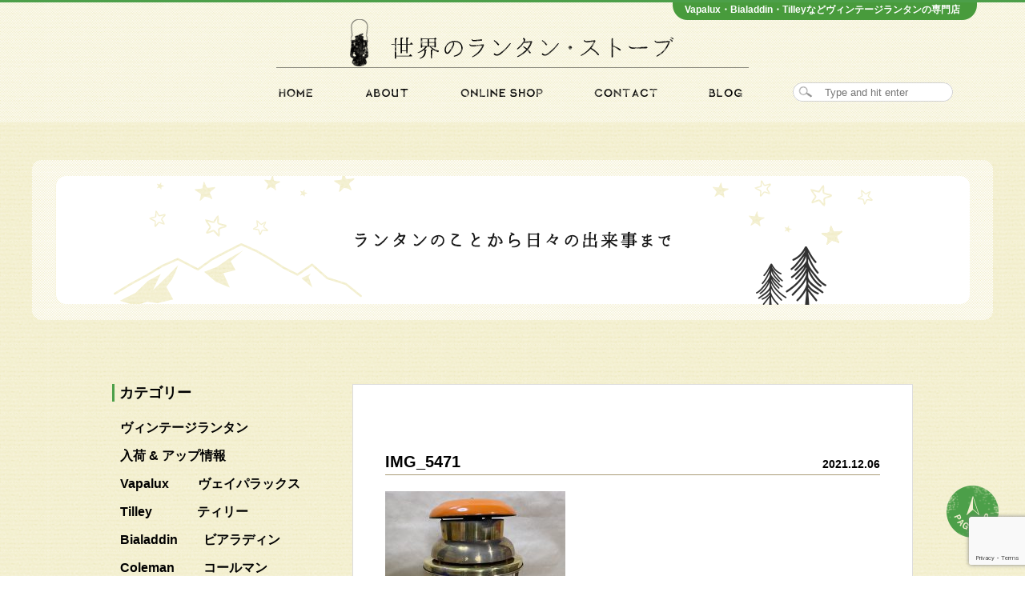

--- FILE ---
content_type: text/html; charset=UTF-8
request_url: https://vapalux-uklantern.com/2021/12/06/%E3%83%9D%E3%83%BC%E3%82%AF%E3%83%91%E3%82%A4tilley246%E3%80%80%E5%85%A5%E8%8D%B7%E3%81%97%E3%81%A6%E7%9B%B4%E3%81%90%E8%B2%B0%E3%82%8F%E3%82%8C%E3%81%BE%E3%81%97%E3%81%9F%E3%80%82/img_5471/
body_size: 10190
content:
<!DOCTYPE html>
<html lang="ja">
<head>

<meta charset="UTF-8" />
<meta name="Keywords" content="世界のランタン・ストーブ">
<meta name="description" content="Vapalux・Bialaddin・Tilleyなどヴィンテージランタンの専門店">



<link rel="profile" href="http://gmpg.org/xfn/11" />
<link rel="pingback" href="https://vapalux-uklantern.com/xmlrpc.php" />
<link rel="shortcut icon" href="https://vapalux-uklantern.com/wp-content/themes/JetB_press-8/favicon.ico" />


		<!-- All in One SEO 4.7.0 - aioseo.com -->
		<title>IMG_5471 | 世界のランタン・ストーブ</title>
		<meta name="robots" content="max-image-preview:large" />
		<link rel="canonical" href="https://vapalux-uklantern.com/2021/12/06/%e3%83%9d%e3%83%bc%e3%82%af%e3%83%91%e3%82%a4tilley246%e3%80%80%e5%85%a5%e8%8d%b7%e3%81%97%e3%81%a6%e7%9b%b4%e3%81%90%e8%b2%b0%e3%82%8f%e3%82%8c%e3%81%be%e3%81%97%e3%81%9f%e3%80%82/img_5471/" />
		<meta name="generator" content="All in One SEO (AIOSEO) 4.7.0" />
		<meta property="og:locale" content="ja_JP" />
		<meta property="og:site_name" content="世界のランタン・ストーブ / Vapalux・Bialaddin・Tilleyなどヴィンテージランタンの専門店" />
		<meta property="og:type" content="article" />
		<meta property="og:title" content="IMG_5471 | 世界のランタン・ストーブ" />
		<meta property="og:url" content="https://vapalux-uklantern.com/2021/12/06/%e3%83%9d%e3%83%bc%e3%82%af%e3%83%91%e3%82%a4tilley246%e3%80%80%e5%85%a5%e8%8d%b7%e3%81%97%e3%81%a6%e7%9b%b4%e3%81%90%e8%b2%b0%e3%82%8f%e3%82%8c%e3%81%be%e3%81%97%e3%81%9f%e3%80%82/img_5471/" />
		<meta property="og:image" content="https://vapalux-uklantern.com/wp-content/uploads/2019/02/ecf244e78518cd632a40a0c1ae879f5c.png" />
		<meta property="og:image:secure_url" content="https://vapalux-uklantern.com/wp-content/uploads/2019/02/ecf244e78518cd632a40a0c1ae879f5c.png" />
		<meta property="og:image:width" content="294" />
		<meta property="og:image:height" content="450" />
		<meta property="article:published_time" content="2021-12-06T06:13:16+00:00" />
		<meta property="article:modified_time" content="2021-12-06T06:13:16+00:00" />
		<meta name="twitter:card" content="summary" />
		<meta name="twitter:title" content="IMG_5471 | 世界のランタン・ストーブ" />
		<meta name="twitter:image" content="https://vapalux-uklantern.com/wp-content/uploads/2019/02/ecf244e78518cd632a40a0c1ae879f5c.png" />
		<script type="application/ld+json" class="aioseo-schema">
			{"@context":"https:\/\/schema.org","@graph":[{"@type":"BreadcrumbList","@id":"https:\/\/vapalux-uklantern.com\/2021\/12\/06\/%e3%83%9d%e3%83%bc%e3%82%af%e3%83%91%e3%82%a4tilley246%e3%80%80%e5%85%a5%e8%8d%b7%e3%81%97%e3%81%a6%e7%9b%b4%e3%81%90%e8%b2%b0%e3%82%8f%e3%82%8c%e3%81%be%e3%81%97%e3%81%9f%e3%80%82\/img_5471\/#breadcrumblist","itemListElement":[{"@type":"ListItem","@id":"https:\/\/vapalux-uklantern.com\/#listItem","position":1,"name":"\u5bb6","item":"https:\/\/vapalux-uklantern.com\/","nextItem":"https:\/\/vapalux-uklantern.com\/2021\/12\/06\/%e3%83%9d%e3%83%bc%e3%82%af%e3%83%91%e3%82%a4tilley246%e3%80%80%e5%85%a5%e8%8d%b7%e3%81%97%e3%81%a6%e7%9b%b4%e3%81%90%e8%b2%b0%e3%82%8f%e3%82%8c%e3%81%be%e3%81%97%e3%81%9f%e3%80%82\/img_5471\/#listItem"},{"@type":"ListItem","@id":"https:\/\/vapalux-uklantern.com\/2021\/12\/06\/%e3%83%9d%e3%83%bc%e3%82%af%e3%83%91%e3%82%a4tilley246%e3%80%80%e5%85%a5%e8%8d%b7%e3%81%97%e3%81%a6%e7%9b%b4%e3%81%90%e8%b2%b0%e3%82%8f%e3%82%8c%e3%81%be%e3%81%97%e3%81%9f%e3%80%82\/img_5471\/#listItem","position":2,"name":"IMG_5471","previousItem":"https:\/\/vapalux-uklantern.com\/#listItem"}]},{"@type":"ItemPage","@id":"https:\/\/vapalux-uklantern.com\/2021\/12\/06\/%e3%83%9d%e3%83%bc%e3%82%af%e3%83%91%e3%82%a4tilley246%e3%80%80%e5%85%a5%e8%8d%b7%e3%81%97%e3%81%a6%e7%9b%b4%e3%81%90%e8%b2%b0%e3%82%8f%e3%82%8c%e3%81%be%e3%81%97%e3%81%9f%e3%80%82\/img_5471\/#itempage","url":"https:\/\/vapalux-uklantern.com\/2021\/12\/06\/%e3%83%9d%e3%83%bc%e3%82%af%e3%83%91%e3%82%a4tilley246%e3%80%80%e5%85%a5%e8%8d%b7%e3%81%97%e3%81%a6%e7%9b%b4%e3%81%90%e8%b2%b0%e3%82%8f%e3%82%8c%e3%81%be%e3%81%97%e3%81%9f%e3%80%82\/img_5471\/","name":"IMG_5471 | \u4e16\u754c\u306e\u30e9\u30f3\u30bf\u30f3\u30fb\u30b9\u30c8\u30fc\u30d6","inLanguage":"ja","isPartOf":{"@id":"https:\/\/vapalux-uklantern.com\/#website"},"breadcrumb":{"@id":"https:\/\/vapalux-uklantern.com\/2021\/12\/06\/%e3%83%9d%e3%83%bc%e3%82%af%e3%83%91%e3%82%a4tilley246%e3%80%80%e5%85%a5%e8%8d%b7%e3%81%97%e3%81%a6%e7%9b%b4%e3%81%90%e8%b2%b0%e3%82%8f%e3%82%8c%e3%81%be%e3%81%97%e3%81%9f%e3%80%82\/img_5471\/#breadcrumblist"},"author":{"@id":"https:\/\/vapalux-uklantern.com\/author\/masterlantern\/#author"},"creator":{"@id":"https:\/\/vapalux-uklantern.com\/author\/masterlantern\/#author"},"datePublished":"2021-12-06T15:13:16+09:00","dateModified":"2021-12-06T15:13:16+09:00"},{"@type":"Organization","@id":"https:\/\/vapalux-uklantern.com\/#organization","name":"\u4e16\u754c\u306e\u30e9\u30f3\u30bf\u30f3\u30fb\u30b9\u30c8\u30fc\u30d6","description":"Vapalux\u30fbBialaddin\u30fbTilley\u306a\u3069\u30f4\u30a3\u30f3\u30c6\u30fc\u30b8\u30e9\u30f3\u30bf\u30f3\u306e\u5c02\u9580\u5e97","url":"https:\/\/vapalux-uklantern.com\/","logo":{"@type":"ImageObject","url":"https:\/\/vapalux-uklantern.com\/wp-content\/uploads\/2019\/02\/ecf244e78518cd632a40a0c1ae879f5c.png","@id":"https:\/\/vapalux-uklantern.com\/2021\/12\/06\/%e3%83%9d%e3%83%bc%e3%82%af%e3%83%91%e3%82%a4tilley246%e3%80%80%e5%85%a5%e8%8d%b7%e3%81%97%e3%81%a6%e7%9b%b4%e3%81%90%e8%b2%b0%e3%82%8f%e3%82%8c%e3%81%be%e3%81%97%e3%81%9f%e3%80%82\/img_5471\/#organizationLogo","width":294,"height":450},"image":{"@id":"https:\/\/vapalux-uklantern.com\/2021\/12\/06\/%e3%83%9d%e3%83%bc%e3%82%af%e3%83%91%e3%82%a4tilley246%e3%80%80%e5%85%a5%e8%8d%b7%e3%81%97%e3%81%a6%e7%9b%b4%e3%81%90%e8%b2%b0%e3%82%8f%e3%82%8c%e3%81%be%e3%81%97%e3%81%9f%e3%80%82\/img_5471\/#organizationLogo"}},{"@type":"Person","@id":"https:\/\/vapalux-uklantern.com\/author\/masterlantern\/#author","url":"https:\/\/vapalux-uklantern.com\/author\/masterlantern\/","name":"shopmaster","image":{"@type":"ImageObject","@id":"https:\/\/vapalux-uklantern.com\/2021\/12\/06\/%e3%83%9d%e3%83%bc%e3%82%af%e3%83%91%e3%82%a4tilley246%e3%80%80%e5%85%a5%e8%8d%b7%e3%81%97%e3%81%a6%e7%9b%b4%e3%81%90%e8%b2%b0%e3%82%8f%e3%82%8c%e3%81%be%e3%81%97%e3%81%9f%e3%80%82\/img_5471\/#authorImage","url":"https:\/\/secure.gravatar.com\/avatar\/9a762fc5d11c6f2e0e97e8a07f44e1c0?s=96&d=mm&r=g","width":96,"height":96,"caption":"shopmaster"}},{"@type":"WebSite","@id":"https:\/\/vapalux-uklantern.com\/#website","url":"https:\/\/vapalux-uklantern.com\/","name":"\u4e16\u754c\u306e\u30e9\u30f3\u30bf\u30f3\u30fb\u30b9\u30c8\u30fc\u30d6","description":"Vapalux\u30fbBialaddin\u30fbTilley\u306a\u3069\u30f4\u30a3\u30f3\u30c6\u30fc\u30b8\u30e9\u30f3\u30bf\u30f3\u306e\u5c02\u9580\u5e97","inLanguage":"ja","publisher":{"@id":"https:\/\/vapalux-uklantern.com\/#organization"}}]}
		</script>
		<!-- All in One SEO -->

<link rel='dns-prefetch' href='//fonts.googleapis.com' />
		<!-- This site uses the Google Analytics by MonsterInsights plugin v9.0.1 - Using Analytics tracking - https://www.monsterinsights.com/ -->
		<!-- Note: MonsterInsights is not currently configured on this site. The site owner needs to authenticate with Google Analytics in the MonsterInsights settings panel. -->
					<!-- No tracking code set -->
				<!-- / Google Analytics by MonsterInsights -->
		<script type="text/javascript">
/* <![CDATA[ */
window._wpemojiSettings = {"baseUrl":"https:\/\/s.w.org\/images\/core\/emoji\/15.0.3\/72x72\/","ext":".png","svgUrl":"https:\/\/s.w.org\/images\/core\/emoji\/15.0.3\/svg\/","svgExt":".svg","source":{"concatemoji":"https:\/\/vapalux-uklantern.com\/wp-includes\/js\/wp-emoji-release.min.js"}};
/*! This file is auto-generated */
!function(i,n){var o,s,e;function c(e){try{var t={supportTests:e,timestamp:(new Date).valueOf()};sessionStorage.setItem(o,JSON.stringify(t))}catch(e){}}function p(e,t,n){e.clearRect(0,0,e.canvas.width,e.canvas.height),e.fillText(t,0,0);var t=new Uint32Array(e.getImageData(0,0,e.canvas.width,e.canvas.height).data),r=(e.clearRect(0,0,e.canvas.width,e.canvas.height),e.fillText(n,0,0),new Uint32Array(e.getImageData(0,0,e.canvas.width,e.canvas.height).data));return t.every(function(e,t){return e===r[t]})}function u(e,t,n){switch(t){case"flag":return n(e,"\ud83c\udff3\ufe0f\u200d\u26a7\ufe0f","\ud83c\udff3\ufe0f\u200b\u26a7\ufe0f")?!1:!n(e,"\ud83c\uddfa\ud83c\uddf3","\ud83c\uddfa\u200b\ud83c\uddf3")&&!n(e,"\ud83c\udff4\udb40\udc67\udb40\udc62\udb40\udc65\udb40\udc6e\udb40\udc67\udb40\udc7f","\ud83c\udff4\u200b\udb40\udc67\u200b\udb40\udc62\u200b\udb40\udc65\u200b\udb40\udc6e\u200b\udb40\udc67\u200b\udb40\udc7f");case"emoji":return!n(e,"\ud83d\udc26\u200d\u2b1b","\ud83d\udc26\u200b\u2b1b")}return!1}function f(e,t,n){var r="undefined"!=typeof WorkerGlobalScope&&self instanceof WorkerGlobalScope?new OffscreenCanvas(300,150):i.createElement("canvas"),a=r.getContext("2d",{willReadFrequently:!0}),o=(a.textBaseline="top",a.font="600 32px Arial",{});return e.forEach(function(e){o[e]=t(a,e,n)}),o}function t(e){var t=i.createElement("script");t.src=e,t.defer=!0,i.head.appendChild(t)}"undefined"!=typeof Promise&&(o="wpEmojiSettingsSupports",s=["flag","emoji"],n.supports={everything:!0,everythingExceptFlag:!0},e=new Promise(function(e){i.addEventListener("DOMContentLoaded",e,{once:!0})}),new Promise(function(t){var n=function(){try{var e=JSON.parse(sessionStorage.getItem(o));if("object"==typeof e&&"number"==typeof e.timestamp&&(new Date).valueOf()<e.timestamp+604800&&"object"==typeof e.supportTests)return e.supportTests}catch(e){}return null}();if(!n){if("undefined"!=typeof Worker&&"undefined"!=typeof OffscreenCanvas&&"undefined"!=typeof URL&&URL.createObjectURL&&"undefined"!=typeof Blob)try{var e="postMessage("+f.toString()+"("+[JSON.stringify(s),u.toString(),p.toString()].join(",")+"));",r=new Blob([e],{type:"text/javascript"}),a=new Worker(URL.createObjectURL(r),{name:"wpTestEmojiSupports"});return void(a.onmessage=function(e){c(n=e.data),a.terminate(),t(n)})}catch(e){}c(n=f(s,u,p))}t(n)}).then(function(e){for(var t in e)n.supports[t]=e[t],n.supports.everything=n.supports.everything&&n.supports[t],"flag"!==t&&(n.supports.everythingExceptFlag=n.supports.everythingExceptFlag&&n.supports[t]);n.supports.everythingExceptFlag=n.supports.everythingExceptFlag&&!n.supports.flag,n.DOMReady=!1,n.readyCallback=function(){n.DOMReady=!0}}).then(function(){return e}).then(function(){var e;n.supports.everything||(n.readyCallback(),(e=n.source||{}).concatemoji?t(e.concatemoji):e.wpemoji&&e.twemoji&&(t(e.twemoji),t(e.wpemoji)))}))}((window,document),window._wpemojiSettings);
/* ]]> */
</script>
	<style type="text/css">
	.wp-pagenavi{margin-left:auto !important; margin-right:auto; !important}
	</style>
  <link rel='stylesheet' id='colorbox-theme1-css' href='https://vapalux-uklantern.com/wp-content/plugins/jquery-colorbox/themes/theme1/colorbox.css' type='text/css' media='screen' />
<style id='wp-emoji-styles-inline-css' type='text/css'>

	img.wp-smiley, img.emoji {
		display: inline !important;
		border: none !important;
		box-shadow: none !important;
		height: 1em !important;
		width: 1em !important;
		margin: 0 0.07em !important;
		vertical-align: -0.1em !important;
		background: none !important;
		padding: 0 !important;
	}
</style>
<link rel='stylesheet' id='wp-block-library-css' href='https://vapalux-uklantern.com/wp-includes/css/dist/block-library/style.min.css' type='text/css' media='all' />
<style id='classic-theme-styles-inline-css' type='text/css'>
/*! This file is auto-generated */
.wp-block-button__link{color:#fff;background-color:#32373c;border-radius:9999px;box-shadow:none;text-decoration:none;padding:calc(.667em + 2px) calc(1.333em + 2px);font-size:1.125em}.wp-block-file__button{background:#32373c;color:#fff;text-decoration:none}
</style>
<style id='global-styles-inline-css' type='text/css'>
:root{--wp--preset--aspect-ratio--square: 1;--wp--preset--aspect-ratio--4-3: 4/3;--wp--preset--aspect-ratio--3-4: 3/4;--wp--preset--aspect-ratio--3-2: 3/2;--wp--preset--aspect-ratio--2-3: 2/3;--wp--preset--aspect-ratio--16-9: 16/9;--wp--preset--aspect-ratio--9-16: 9/16;--wp--preset--color--black: #000000;--wp--preset--color--cyan-bluish-gray: #abb8c3;--wp--preset--color--white: #ffffff;--wp--preset--color--pale-pink: #f78da7;--wp--preset--color--vivid-red: #cf2e2e;--wp--preset--color--luminous-vivid-orange: #ff6900;--wp--preset--color--luminous-vivid-amber: #fcb900;--wp--preset--color--light-green-cyan: #7bdcb5;--wp--preset--color--vivid-green-cyan: #00d084;--wp--preset--color--pale-cyan-blue: #8ed1fc;--wp--preset--color--vivid-cyan-blue: #0693e3;--wp--preset--color--vivid-purple: #9b51e0;--wp--preset--gradient--vivid-cyan-blue-to-vivid-purple: linear-gradient(135deg,rgba(6,147,227,1) 0%,rgb(155,81,224) 100%);--wp--preset--gradient--light-green-cyan-to-vivid-green-cyan: linear-gradient(135deg,rgb(122,220,180) 0%,rgb(0,208,130) 100%);--wp--preset--gradient--luminous-vivid-amber-to-luminous-vivid-orange: linear-gradient(135deg,rgba(252,185,0,1) 0%,rgba(255,105,0,1) 100%);--wp--preset--gradient--luminous-vivid-orange-to-vivid-red: linear-gradient(135deg,rgba(255,105,0,1) 0%,rgb(207,46,46) 100%);--wp--preset--gradient--very-light-gray-to-cyan-bluish-gray: linear-gradient(135deg,rgb(238,238,238) 0%,rgb(169,184,195) 100%);--wp--preset--gradient--cool-to-warm-spectrum: linear-gradient(135deg,rgb(74,234,220) 0%,rgb(151,120,209) 20%,rgb(207,42,186) 40%,rgb(238,44,130) 60%,rgb(251,105,98) 80%,rgb(254,248,76) 100%);--wp--preset--gradient--blush-light-purple: linear-gradient(135deg,rgb(255,206,236) 0%,rgb(152,150,240) 100%);--wp--preset--gradient--blush-bordeaux: linear-gradient(135deg,rgb(254,205,165) 0%,rgb(254,45,45) 50%,rgb(107,0,62) 100%);--wp--preset--gradient--luminous-dusk: linear-gradient(135deg,rgb(255,203,112) 0%,rgb(199,81,192) 50%,rgb(65,88,208) 100%);--wp--preset--gradient--pale-ocean: linear-gradient(135deg,rgb(255,245,203) 0%,rgb(182,227,212) 50%,rgb(51,167,181) 100%);--wp--preset--gradient--electric-grass: linear-gradient(135deg,rgb(202,248,128) 0%,rgb(113,206,126) 100%);--wp--preset--gradient--midnight: linear-gradient(135deg,rgb(2,3,129) 0%,rgb(40,116,252) 100%);--wp--preset--font-size--small: 13px;--wp--preset--font-size--medium: 20px;--wp--preset--font-size--large: 36px;--wp--preset--font-size--x-large: 42px;--wp--preset--spacing--20: 0.44rem;--wp--preset--spacing--30: 0.67rem;--wp--preset--spacing--40: 1rem;--wp--preset--spacing--50: 1.5rem;--wp--preset--spacing--60: 2.25rem;--wp--preset--spacing--70: 3.38rem;--wp--preset--spacing--80: 5.06rem;--wp--preset--shadow--natural: 6px 6px 9px rgba(0, 0, 0, 0.2);--wp--preset--shadow--deep: 12px 12px 50px rgba(0, 0, 0, 0.4);--wp--preset--shadow--sharp: 6px 6px 0px rgba(0, 0, 0, 0.2);--wp--preset--shadow--outlined: 6px 6px 0px -3px rgba(255, 255, 255, 1), 6px 6px rgba(0, 0, 0, 1);--wp--preset--shadow--crisp: 6px 6px 0px rgba(0, 0, 0, 1);}:where(.is-layout-flex){gap: 0.5em;}:where(.is-layout-grid){gap: 0.5em;}body .is-layout-flex{display: flex;}.is-layout-flex{flex-wrap: wrap;align-items: center;}.is-layout-flex > :is(*, div){margin: 0;}body .is-layout-grid{display: grid;}.is-layout-grid > :is(*, div){margin: 0;}:where(.wp-block-columns.is-layout-flex){gap: 2em;}:where(.wp-block-columns.is-layout-grid){gap: 2em;}:where(.wp-block-post-template.is-layout-flex){gap: 1.25em;}:where(.wp-block-post-template.is-layout-grid){gap: 1.25em;}.has-black-color{color: var(--wp--preset--color--black) !important;}.has-cyan-bluish-gray-color{color: var(--wp--preset--color--cyan-bluish-gray) !important;}.has-white-color{color: var(--wp--preset--color--white) !important;}.has-pale-pink-color{color: var(--wp--preset--color--pale-pink) !important;}.has-vivid-red-color{color: var(--wp--preset--color--vivid-red) !important;}.has-luminous-vivid-orange-color{color: var(--wp--preset--color--luminous-vivid-orange) !important;}.has-luminous-vivid-amber-color{color: var(--wp--preset--color--luminous-vivid-amber) !important;}.has-light-green-cyan-color{color: var(--wp--preset--color--light-green-cyan) !important;}.has-vivid-green-cyan-color{color: var(--wp--preset--color--vivid-green-cyan) !important;}.has-pale-cyan-blue-color{color: var(--wp--preset--color--pale-cyan-blue) !important;}.has-vivid-cyan-blue-color{color: var(--wp--preset--color--vivid-cyan-blue) !important;}.has-vivid-purple-color{color: var(--wp--preset--color--vivid-purple) !important;}.has-black-background-color{background-color: var(--wp--preset--color--black) !important;}.has-cyan-bluish-gray-background-color{background-color: var(--wp--preset--color--cyan-bluish-gray) !important;}.has-white-background-color{background-color: var(--wp--preset--color--white) !important;}.has-pale-pink-background-color{background-color: var(--wp--preset--color--pale-pink) !important;}.has-vivid-red-background-color{background-color: var(--wp--preset--color--vivid-red) !important;}.has-luminous-vivid-orange-background-color{background-color: var(--wp--preset--color--luminous-vivid-orange) !important;}.has-luminous-vivid-amber-background-color{background-color: var(--wp--preset--color--luminous-vivid-amber) !important;}.has-light-green-cyan-background-color{background-color: var(--wp--preset--color--light-green-cyan) !important;}.has-vivid-green-cyan-background-color{background-color: var(--wp--preset--color--vivid-green-cyan) !important;}.has-pale-cyan-blue-background-color{background-color: var(--wp--preset--color--pale-cyan-blue) !important;}.has-vivid-cyan-blue-background-color{background-color: var(--wp--preset--color--vivid-cyan-blue) !important;}.has-vivid-purple-background-color{background-color: var(--wp--preset--color--vivid-purple) !important;}.has-black-border-color{border-color: var(--wp--preset--color--black) !important;}.has-cyan-bluish-gray-border-color{border-color: var(--wp--preset--color--cyan-bluish-gray) !important;}.has-white-border-color{border-color: var(--wp--preset--color--white) !important;}.has-pale-pink-border-color{border-color: var(--wp--preset--color--pale-pink) !important;}.has-vivid-red-border-color{border-color: var(--wp--preset--color--vivid-red) !important;}.has-luminous-vivid-orange-border-color{border-color: var(--wp--preset--color--luminous-vivid-orange) !important;}.has-luminous-vivid-amber-border-color{border-color: var(--wp--preset--color--luminous-vivid-amber) !important;}.has-light-green-cyan-border-color{border-color: var(--wp--preset--color--light-green-cyan) !important;}.has-vivid-green-cyan-border-color{border-color: var(--wp--preset--color--vivid-green-cyan) !important;}.has-pale-cyan-blue-border-color{border-color: var(--wp--preset--color--pale-cyan-blue) !important;}.has-vivid-cyan-blue-border-color{border-color: var(--wp--preset--color--vivid-cyan-blue) !important;}.has-vivid-purple-border-color{border-color: var(--wp--preset--color--vivid-purple) !important;}.has-vivid-cyan-blue-to-vivid-purple-gradient-background{background: var(--wp--preset--gradient--vivid-cyan-blue-to-vivid-purple) !important;}.has-light-green-cyan-to-vivid-green-cyan-gradient-background{background: var(--wp--preset--gradient--light-green-cyan-to-vivid-green-cyan) !important;}.has-luminous-vivid-amber-to-luminous-vivid-orange-gradient-background{background: var(--wp--preset--gradient--luminous-vivid-amber-to-luminous-vivid-orange) !important;}.has-luminous-vivid-orange-to-vivid-red-gradient-background{background: var(--wp--preset--gradient--luminous-vivid-orange-to-vivid-red) !important;}.has-very-light-gray-to-cyan-bluish-gray-gradient-background{background: var(--wp--preset--gradient--very-light-gray-to-cyan-bluish-gray) !important;}.has-cool-to-warm-spectrum-gradient-background{background: var(--wp--preset--gradient--cool-to-warm-spectrum) !important;}.has-blush-light-purple-gradient-background{background: var(--wp--preset--gradient--blush-light-purple) !important;}.has-blush-bordeaux-gradient-background{background: var(--wp--preset--gradient--blush-bordeaux) !important;}.has-luminous-dusk-gradient-background{background: var(--wp--preset--gradient--luminous-dusk) !important;}.has-pale-ocean-gradient-background{background: var(--wp--preset--gradient--pale-ocean) !important;}.has-electric-grass-gradient-background{background: var(--wp--preset--gradient--electric-grass) !important;}.has-midnight-gradient-background{background: var(--wp--preset--gradient--midnight) !important;}.has-small-font-size{font-size: var(--wp--preset--font-size--small) !important;}.has-medium-font-size{font-size: var(--wp--preset--font-size--medium) !important;}.has-large-font-size{font-size: var(--wp--preset--font-size--large) !important;}.has-x-large-font-size{font-size: var(--wp--preset--font-size--x-large) !important;}
:where(.wp-block-post-template.is-layout-flex){gap: 1.25em;}:where(.wp-block-post-template.is-layout-grid){gap: 1.25em;}
:where(.wp-block-columns.is-layout-flex){gap: 2em;}:where(.wp-block-columns.is-layout-grid){gap: 2em;}
:root :where(.wp-block-pullquote){font-size: 1.5em;line-height: 1.6;}
</style>
<link rel='stylesheet' id='contact-form-7-css' href='https://vapalux-uklantern.com/wp-content/plugins/contact-form-7/includes/css/styles.css' type='text/css' media='all' />
<link rel='stylesheet' id='jquery-smooth-scroll-css' href='https://vapalux-uklantern.com/wp-content/plugins/jquery-smooth-scroll/css/style.css' type='text/css' media='all' />
<link rel='stylesheet' id='style-sheet-css' href='https://vapalux-uklantern.com/wp-content/themes/JetB_press-8/style.css' type='text/css' media='all' />
<link rel='stylesheet' id='googleFontsOpen+Sans-css' href='http://fonts.googleapis.com/css?family=Open+Sans%3A400%2C700' type='text/css' media='all' />
<link rel='stylesheet' id='googleFontsTangerine-css' href='http://fonts.googleapis.com/css?family=Tangerine' type='text/css' media='all' />
<link rel='stylesheet' id='tablepress-default-css' href='https://vapalux-uklantern.com/wp-content/plugins/tablepress/css/build/default.css' type='text/css' media='all' />
<link rel='stylesheet' id='wp-pagenavi-style-css' href='https://vapalux-uklantern.com/wp-content/plugins/wp-pagenavi-style/css/css3_green_glossy.css' type='text/css' media='all' />
<script type="text/javascript" src="https://vapalux-uklantern.com/wp-includes/js/jquery/jquery.min.js" id="jquery-core-js"></script>
<script type="text/javascript" src="https://vapalux-uklantern.com/wp-includes/js/jquery/jquery-migrate.min.js" id="jquery-migrate-js"></script>
<script type="text/javascript" id="colorbox-js-extra">
/* <![CDATA[ */
var jQueryColorboxSettingsArray = {"jQueryColorboxVersion":"4.6.2","colorboxInline":"false","colorboxIframe":"false","colorboxGroupId":"","colorboxTitle":"","colorboxWidth":"false","colorboxHeight":"false","colorboxMaxWidth":"false","colorboxMaxHeight":"false","colorboxSlideshow":"false","colorboxSlideshowAuto":"false","colorboxScalePhotos":"false","colorboxPreloading":"false","colorboxOverlayClose":"false","colorboxLoop":"true","colorboxEscKey":"true","colorboxArrowKey":"true","colorboxScrolling":"true","colorboxOpacity":"0.85","colorboxTransition":"elastic","colorboxSpeed":"350","colorboxSlideshowSpeed":"2500","colorboxClose":"close","colorboxNext":"next","colorboxPrevious":"previous","colorboxSlideshowStart":"start slideshow","colorboxSlideshowStop":"stop slideshow","colorboxCurrent":"{current} of {total} images","colorboxXhrError":"This content failed to load.","colorboxImgError":"This image failed to load.","colorboxImageMaxWidth":"false","colorboxImageMaxHeight":"false","colorboxImageHeight":"false","colorboxImageWidth":"false","colorboxLinkHeight":"false","colorboxLinkWidth":"false","colorboxInitialHeight":"100","colorboxInitialWidth":"300","autoColorboxJavaScript":"","autoHideFlash":"","autoColorbox":"true","autoColorboxGalleries":"","addZoomOverlay":"","useGoogleJQuery":"","colorboxAddClassToLinks":""};
/* ]]> */
</script>
<script type="text/javascript" src="https://vapalux-uklantern.com/wp-content/plugins/jquery-colorbox/js/jquery.colorbox-min.js" id="colorbox-js"></script>
<script type="text/javascript" src="https://vapalux-uklantern.com/wp-content/plugins/jquery-colorbox/js/jquery-colorbox-wrapper-min.js" id="colorbox-wrapper-js"></script>
<link rel="https://api.w.org/" href="https://vapalux-uklantern.com/wp-json/" /><link rel="alternate" title="JSON" type="application/json" href="https://vapalux-uklantern.com/wp-json/wp/v2/media/449" /><link rel='shortlink' href='https://vapalux-uklantern.com/?p=449' />
<link rel="alternate" title="oEmbed (JSON)" type="application/json+oembed" href="https://vapalux-uklantern.com/wp-json/oembed/1.0/embed?url=https%3A%2F%2Fvapalux-uklantern.com%2F2021%2F12%2F06%2F%25e3%2583%259d%25e3%2583%25bc%25e3%2582%25af%25e3%2583%2591%25e3%2582%25a4tilley246%25e3%2580%2580%25e5%2585%25a5%25e8%258d%25b7%25e3%2581%2597%25e3%2581%25a6%25e7%259b%25b4%25e3%2581%2590%25e8%25b2%25b0%25e3%2582%258f%25e3%2582%258c%25e3%2581%25be%25e3%2581%2597%25e3%2581%259f%25e3%2580%2582%2Fimg_5471%2F" />
<link rel="alternate" title="oEmbed (XML)" type="text/xml+oembed" href="https://vapalux-uklantern.com/wp-json/oembed/1.0/embed?url=https%3A%2F%2Fvapalux-uklantern.com%2F2021%2F12%2F06%2F%25e3%2583%259d%25e3%2583%25bc%25e3%2582%25af%25e3%2583%2591%25e3%2582%25a4tilley246%25e3%2580%2580%25e5%2585%25a5%25e8%258d%25b7%25e3%2581%2597%25e3%2581%25a6%25e7%259b%25b4%25e3%2581%2590%25e8%25b2%25b0%25e3%2582%258f%25e3%2582%258c%25e3%2581%25be%25e3%2581%2597%25e3%2581%259f%25e3%2580%2582%2Fimg_5471%2F&#038;format=xml" />

<link rel="stylesheet" href="https://vapalux-uklantern.com/wp-content/plugins/count-per-day/counter.css" type="text/css" />
	<style type="text/css">
	 .wp-pagenavi
	{
		font-size:12px !important;
	}
	</style>
	
<!-- BEGIN: WP Social Bookmarking Light HEAD --><script>
    (function (d, s, id) {
        var js, fjs = d.getElementsByTagName(s)[0];
        if (d.getElementById(id)) return;
        js = d.createElement(s);
        js.id = id;
        js.src = "//connect.facebook.net/en_US/sdk.js#xfbml=1&version=v2.7";
        fjs.parentNode.insertBefore(js, fjs);
    }(document, 'script', 'facebook-jssdk'));
</script>
<style type="text/css">.wp_social_bookmarking_light{
    border: 0 !important;
    padding: 10px 0 20px 0 !important;
    margin: 0 !important;
}
.wp_social_bookmarking_light div{
    float: left !important;
    border: 0 !important;
    padding: 0 !important;
    margin: 0 5px 0px 0 !important;
    min-height: 30px !important;
    line-height: 18px !important;
    text-indent: 0 !important;
}
.wp_social_bookmarking_light img{
    border: 0 !important;
    padding: 0;
    margin: 0;
    vertical-align: top !important;
}
.wp_social_bookmarking_light_clear{
    clear: both !important;
}
#fb-root{
    display: none;
}
.wsbl_twitter{
    width: 100px;
}
.wsbl_facebook_like iframe{
    max-width: none !important;
}
</style>
<!-- END: WP Social Bookmarking Light HEAD -->


<!--[if lt IE 9]>
<script src="http://html5shiv.googlecode.com/svn/trunk/html5.js"></script>
<![endif]-->
<!-▼-追加CSS-▼->
<link rel="stylesheet" href="https://vapalux-uklantern.com/wp-content/themes/JetB_press-8/for_js.css" media='all' />


<!--▼google analytics▼-->
<script>
  (function(i,s,o,g,r,a,m){i['GoogleAnalyticsObject']=r;i[r]=i[r]||function(){
  (i[r].q=i[r].q||[]).push(arguments)},i[r].l=1*new Date();a=s.createElement(o),
  m=s.getElementsByTagName(o)[0];a.async=1;a.src=g;m.parentNode.insertBefore(a,m)
  })(window,document,'script','//www.google-analytics.com/analytics.js','ga');

  ga('create', 'UA-70983766-3', 'auto');
  ga('send', 'pageview');

</script>
<!--▲google analytics▲-->

<meta name="viewport" content="target-densitydpi=device-dpi, width=1200, user-scalable=yes">

</head>

<body><a id="top"></a>

<!--single-->

	
<header id="header" class="topbg">
<div class="inner">
	<h1>Vapalux・Bialaddin・Tilleyなどヴィンテージランタンの専門店</h1>
	<section id="sfbox">
	<form action="https://vapalux-uklantern.com/" method="get" id="searchform2">
		<input id="keywords2" type="text" name="s" id="site_search" placeholder="Type and hit enter" />
		<input id="searchBtn2" type="image" src="https://vapalux-uklantern.com/wp-content/themes/JetB_press-8/img/btn4.gif" alt="検索" name="searchBtn2" value="Search" />
	</form>
</section>	<h2><img src="https://vapalux-uklantern.com/wp-content/themes/JetB_press-8/img/logo.png" alt="世界のランタン・ストーブ" ></h2>
	<hr class="line1" />
	<nav id="g_nav"><!--グローバルナビエリア-->
		<ul class="nav-menu img_5471">
			<li id="page1" class="nav1"><a href="https://vapalux-uklantern.com/">HOME</a></li>
			<li id="page2" class="nav2"><a href="https://vapalux-uklantern.com/about">ABOUT</a></li>
			<li id="page3" class="nav3"><a href="http://www.vapalux-militarylantern.com/" target="_blank">ONLIN HOP</a></li>
			<li id="page4" class="nav4"><a href="https://vapalux-uklantern.com/about/#art5">CONTACT</a></li>
			<li id="page5" class="nav5"><a href="https://vapalux-uklantern.com/blog">BLOG</a></li>
		</ul>
	</nav><!--end g_nav-->
</div>

</header><!--end header-->
<main id="main" class="crf">
<!--▼▼▼▼コンテンツエリア▼▼▼▼-->
<section id="second_area" class="crf">
<h1 class="btc"><img src="https://vapalux-uklantern.com/wp-content/themes/JetB_press-8/img/blog/t1.png" alt="ランタンのことから日々の出来事まで" ></h1>
<section id="blog_zoon">

	<div id="blog_area">
		<article class="blog_cont"><a id="post-449"></a>
						<h3 class="blog_entry">IMG_5471<span>2021.12.06</span></h3>
			<div class="blog_text">
				<p class="attachment"><a href='https://vapalux-uklantern.com/wp-content/uploads/2021/12/IMG_5471-scaled.jpg'><img fetchpriority="high" decoding="async" width="225" height="300" src="https://vapalux-uklantern.com/wp-content/uploads/2021/12/IMG_5471-225x300.jpg" class="attachment-medium size-medium colorbox-449 " alt="" srcset="https://vapalux-uklantern.com/wp-content/uploads/2021/12/IMG_5471-225x300.jpg 225w, https://vapalux-uklantern.com/wp-content/uploads/2021/12/IMG_5471-768x1024.jpg 768w, https://vapalux-uklantern.com/wp-content/uploads/2021/12/IMG_5471-1152x1536.jpg 1152w, https://vapalux-uklantern.com/wp-content/uploads/2021/12/IMG_5471-1536x2048.jpg 1536w, https://vapalux-uklantern.com/wp-content/uploads/2021/12/IMG_5471-scaled.jpg 1920w" sizes="(max-width: 225px) 100vw, 225px" /></a></p>
			</div><!-- end blog_text-->

			<div class='wp_social_bookmarking_light'>        <div class="wsbl_hatena_button"><a href="//b.hatena.ne.jp/entry/https://vapalux-uklantern.com/2021/12/06/%e3%83%9d%e3%83%bc%e3%82%af%e3%83%91%e3%82%a4tilley246%e3%80%80%e5%85%a5%e8%8d%b7%e3%81%97%e3%81%a6%e7%9b%b4%e3%81%90%e8%b2%b0%e3%82%8f%e3%82%8c%e3%81%be%e3%81%97%e3%81%9f%e3%80%82/img_5471/" class="hatena-bookmark-button" data-hatena-bookmark-title="IMG_5471" data-hatena-bookmark-layout="simple-balloon" title="このエントリーをはてなブックマークに追加"> <img src="//b.hatena.ne.jp/images/entry-button/button-only@2x.png" alt="このエントリーをはてなブックマークに追加" width="20" height="20" style="border: none;" /></a><script type="text/javascript" src="//b.hatena.ne.jp/js/bookmark_button.js" charset="utf-8" async="async"></script></div>        <div class="wsbl_facebook_like"><div id="fb-root"></div><fb:like href="https://vapalux-uklantern.com/2021/12/06/%e3%83%9d%e3%83%bc%e3%82%af%e3%83%91%e3%82%a4tilley246%e3%80%80%e5%85%a5%e8%8d%b7%e3%81%97%e3%81%a6%e7%9b%b4%e3%81%90%e8%b2%b0%e3%82%8f%e3%82%8c%e3%81%be%e3%81%97%e3%81%9f%e3%80%82/img_5471/" layout="button_count" action="like" width="100" share="false" show_faces="false" ></fb:like></div>        <div class="wsbl_twitter"><a href="https://twitter.com/share" class="twitter-share-button" data-url="https://vapalux-uklantern.com/2021/12/06/%e3%83%9d%e3%83%bc%e3%82%af%e3%83%91%e3%82%a4tilley246%e3%80%80%e5%85%a5%e8%8d%b7%e3%81%97%e3%81%a6%e7%9b%b4%e3%81%90%e8%b2%b0%e3%82%8f%e3%82%8c%e3%81%be%e3%81%97%e3%81%9f%e3%80%82/img_5471/" data-text="IMG_5471" data-lang="en">Tweet</a></div></div>
<br class='wp_social_bookmarking_light_clear' />

					</article><!--end blog_cont-->
	</div><!--end blog_area-->

	<aside id="side_bar">


<div id="secondary" class="sidebar" role="complementary">
	<aside id="categories-2" class="widget widget_categories"><h3 class="widget-title">カテゴリー</h3>
			<ul>
					<li class="cat-item cat-item-27"><a href="https://vapalux-uklantern.com/category/vintage-lantern/">ヴィンテージランタン</a>
</li>
	<li class="cat-item cat-item-6"><a href="https://vapalux-uklantern.com/category/arrival-of-goods/">入荷 &amp; アップ情報</a>
</li>
	<li class="cat-item cat-item-5"><a href="https://vapalux-uklantern.com/category/vapalux/">Vapalux 　　ヴェイパラックス</a>
</li>
	<li class="cat-item cat-item-8"><a href="https://vapalux-uklantern.com/category/tilley/">Tilley 　　　 ティリー</a>
</li>
	<li class="cat-item cat-item-19"><a href="https://vapalux-uklantern.com/category/bialaddin/">Bialaddin　　ビアラディン</a>
</li>
	<li class="cat-item cat-item-25"><a href="https://vapalux-uklantern.com/category/coleman/">Coleman 　　コールマン</a>
</li>
	<li class="cat-item cat-item-46"><a href="https://vapalux-uklantern.com/category/hasag/">HASAG　　　ハサグ</a>
</li>
	<li class="cat-item cat-item-20"><a href="https://vapalux-uklantern.com/category/question/">よくあるご質問</a>
</li>
	<li class="cat-item cat-item-60"><a href="https://vapalux-uklantern.com/category/bgm/">BGM</a>
</li>
	<li class="cat-item cat-item-48"><a href="https://vapalux-uklantern.com/category/%e8%bf%94%e4%bf%a1%e4%b8%8d%e5%85%b7%e5%90%88%e3%81%ae%e6%96%b9%e3%81%b8%e3%81%ae%e3%83%a1%e3%83%83%e3%82%bb%e3%83%bc%e3%82%b8/">返信不具合の方へのメッセージ</a>
</li>
	<li class="cat-item cat-item-53"><a href="https://vapalux-uklantern.com/category/%e8%b2%a9%e5%a3%b2%e5%a7%94%e8%a8%97%e3%81%95%e3%82%8c%e3%81%be%e3%81%97%e3%81%9f/">販売委託されました</a>
</li>
	<li class="cat-item cat-item-18"><a href="https://vapalux-uklantern.com/category/camp/">キャンプ</a>
</li>
	<li class="cat-item cat-item-1"><a href="https://vapalux-uklantern.com/category/uncategorized/">未分類</a>
</li>
			</ul>

			</aside></div><!-- #secondary -->



<p class="attachment"><a href='https://vapalux-uklantern.com/wp-content/uploads/2021/12/IMG_5471-scaled.jpg'><img loading="lazy" decoding="async" width="225" height="300" src="https://vapalux-uklantern.com/wp-content/uploads/2021/12/IMG_5471-225x300.jpg" class="attachment-medium size-medium colorbox-449 " alt="" srcset="https://vapalux-uklantern.com/wp-content/uploads/2021/12/IMG_5471-225x300.jpg 225w, https://vapalux-uklantern.com/wp-content/uploads/2021/12/IMG_5471-768x1024.jpg 768w, https://vapalux-uklantern.com/wp-content/uploads/2021/12/IMG_5471-1152x1536.jpg 1152w, https://vapalux-uklantern.com/wp-content/uploads/2021/12/IMG_5471-1536x2048.jpg 1536w, https://vapalux-uklantern.com/wp-content/uploads/2021/12/IMG_5471-scaled.jpg 1920w" sizes="(max-width: 225px) 100vw, 225px" /></a></p>
<p><a href="https://vapalux-uklantern.com/about#art5"><img loading="lazy" decoding="async" class="alignnone wp-image-35 size-full colorbox-449" src="https://vapalux-uklantern.com/wp-content/uploads/2015/10/ban1.png" alt="ban1" width="250" height="120" /></a></p>
<p>&nbsp;</p>
<p><a href="http://www.vapalux-militarylantern.com/"><img loading="lazy" decoding="async" class="alignnone size-full wp-image-36 colorbox-449" src="https://vapalux-uklantern.com/wp-content/uploads/2015/10/ban2.png" alt="ban2" width="250" height="120" /></a></p>
<p>&nbsp;</p>
<p><a href="https://vapalux-uklantern.com/wp-content/uploads/2015/10/sekainorantan_blog_12.jpg"><img loading="lazy" decoding="async" class="alignnone wp-image-38 size-full colorbox-449" src="https://vapalux-uklantern.com/wp-content/uploads/2015/10/sekainorantan_blog_12.jpg" alt="" width="250" height="200" /></a></p>

</aside><!--end side_bar-->
</section><!--end blogzoon-->
</section>
<!--▲▲▲▲コンテンツエリアここまで▲▲▲▲-->
</main><!--end main-->

<footer>
<!--▼▼▼▼コンテンツエリア▼▼▼▼-->
<div id="foot">
	<div id="copy" class="lb">
		<p>Copyright &copy; 2015  - 2026 世界のランタン・ストーブ all right reserved</p>
	</div><!--end copy-->
	<div class="rb">
		<h4><img src="https://vapalux-uklantern.com/wp-content/themes/JetB_press-8/img/foot_logo.png" alt="世界のランタン・ストーブ" >
		<span><a href="https://www.facebook.com/%E4%B8%96%E7%95%8C%E3%81%AE%E3%83%A9%E3%83%B3%E3%82%BF%E3%83%B3%E3%82%B9%E3%83%88%E3%83%BC%E3%83%96%E3%83%8D%E3%83%83%E3%83%88%E5%B0%82%E9%96%80%E5%BA%97-645688932157798/" target="_blank"><img src="https://vapalux-uklantern.com/wp-content/themes/JetB_press-8/img/ic_fb.png" alt="フェイスブック" ></a>&emsp;|&emsp;</span>
		<span><a href="https://vapalux-uklantern.com/privacy">プライバシーポリシー</a>&emsp;|&emsp;</span>
		<span><a href="https://vapalux-uklantern.com/low">特定商取引法に基づく表記</a></span>
		</h4>
	</div>
</div><!--end foot-->
<!--▲▲▲▲フッターエリアここまで▲▲▲▲-->
</footer><!--end footer-->

<!-▼-追加JS()-▼->
<!--フィルムロール-->
<script type="text/javascript" src="https://vapalux-uklantern.com/wp-content/themes/JetB_press-8/js/jquery-1.10.2.min.js"></script>
<script type="text/javascript" src="https://vapalux-uklantern.com/wp-content/themes/JetB_press-8/js/jquery.easing.1.3.js"></script>
<script type="text/javascript" src="https://vapalux-uklantern.com/wp-content/themes/JetB_press-8/js/jquery.film_roll.min.js"></script>
<script type="text/javascript" src="https://vapalux-uklantern.com/wp-content/themes/JetB_press-8/js/film_roll.js"></script>
<!--フィルムロール-->
<script type="text/javascript" src="https://vapalux-uklantern.com/wp-content/themes/JetB_press-8/js/slick.js"></script>
<script type="text/javascript">
    jQuery(function($){
  
        // ここから＄が使えます
  
        $(document).ready(function(){
             $('.rumble').jrumble();
        });
  
         $('.multiple-items').slick({
  infinite: true,
  slidesToShow: 5,
  slidesToScroll: 1
});
  
    });
</script>
			<a id="scroll-to-top" href="#" title="Scroll to Top">Top</a>
			
<!-- BEGIN: WP Social Bookmarking Light FOOTER -->    <script>!function(d,s,id){var js,fjs=d.getElementsByTagName(s)[0],p=/^http:/.test(d.location)?'http':'https';if(!d.getElementById(id)){js=d.createElement(s);js.id=id;js.src=p+'://platform.twitter.com/widgets.js';fjs.parentNode.insertBefore(js,fjs);}}(document, 'script', 'twitter-wjs');</script><!-- END: WP Social Bookmarking Light FOOTER -->
<script type="text/javascript" src="https://vapalux-uklantern.com/wp-includes/js/dist/hooks.min.js" id="wp-hooks-js"></script>
<script type="text/javascript" src="https://vapalux-uklantern.com/wp-includes/js/dist/i18n.min.js" id="wp-i18n-js"></script>
<script type="text/javascript" id="wp-i18n-js-after">
/* <![CDATA[ */
wp.i18n.setLocaleData( { 'text direction\u0004ltr': [ 'ltr' ] } );
/* ]]> */
</script>
<script type="text/javascript" src="https://vapalux-uklantern.com/wp-content/plugins/contact-form-7/includes/swv/js/index.js" id="swv-js"></script>
<script type="text/javascript" id="contact-form-7-js-extra">
/* <![CDATA[ */
var wpcf7 = {"api":{"root":"https:\/\/vapalux-uklantern.com\/wp-json\/","namespace":"contact-form-7\/v1"}};
/* ]]> */
</script>
<script type="text/javascript" id="contact-form-7-js-translations">
/* <![CDATA[ */
( function( domain, translations ) {
	var localeData = translations.locale_data[ domain ] || translations.locale_data.messages;
	localeData[""].domain = domain;
	wp.i18n.setLocaleData( localeData, domain );
} )( "contact-form-7", {"translation-revision-date":"2024-07-17 08:16:16+0000","generator":"GlotPress\/4.0.1","domain":"messages","locale_data":{"messages":{"":{"domain":"messages","plural-forms":"nplurals=1; plural=0;","lang":"ja_JP"},"This contact form is placed in the wrong place.":["\u3053\u306e\u30b3\u30f3\u30bf\u30af\u30c8\u30d5\u30a9\u30fc\u30e0\u306f\u9593\u9055\u3063\u305f\u4f4d\u7f6e\u306b\u7f6e\u304b\u308c\u3066\u3044\u307e\u3059\u3002"],"Error:":["\u30a8\u30e9\u30fc:"]}},"comment":{"reference":"includes\/js\/index.js"}} );
/* ]]> */
</script>
<script type="text/javascript" src="https://vapalux-uklantern.com/wp-content/plugins/contact-form-7/includes/js/index.js" id="contact-form-7-js"></script>
<script type="text/javascript" src="https://vapalux-uklantern.com/wp-content/plugins/jquery-smooth-scroll/js/script.min.js" id="jquery-smooth-scroll-js"></script>
<script type="text/javascript" src="https://vapalux-uklantern.com/wp-content/themes/JetB_press-8/js/html5.js" id="script-html5-js"></script>
<script type="text/javascript" src="https://vapalux-uklantern.com/wp-includes/js/comment-reply.min.js" id="comment-reply-js" async="async" data-wp-strategy="async"></script>
<script type="text/javascript" src="https://www.google.com/recaptcha/api.js?render=6LeWJ6cUAAAAAMwYXRX2TH5Xvy4WWWFF23YyJK8v" id="google-recaptcha-js"></script>
<script type="text/javascript" src="https://vapalux-uklantern.com/wp-includes/js/dist/vendor/wp-polyfill.min.js" id="wp-polyfill-js"></script>
<script type="text/javascript" id="wpcf7-recaptcha-js-extra">
/* <![CDATA[ */
var wpcf7_recaptcha = {"sitekey":"6LeWJ6cUAAAAAMwYXRX2TH5Xvy4WWWFF23YyJK8v","actions":{"homepage":"homepage","contactform":"contactform"}};
/* ]]> */
</script>
<script type="text/javascript" src="https://vapalux-uklantern.com/wp-content/plugins/contact-form-7/modules/recaptcha/index.js" id="wpcf7-recaptcha-js"></script>

</body>
</html>

--- FILE ---
content_type: text/html; charset=utf-8
request_url: https://www.google.com/recaptcha/api2/anchor?ar=1&k=6LeWJ6cUAAAAAMwYXRX2TH5Xvy4WWWFF23YyJK8v&co=aHR0cHM6Ly92YXBhbHV4LXVrbGFudGVybi5jb206NDQz&hl=en&v=PoyoqOPhxBO7pBk68S4YbpHZ&size=invisible&anchor-ms=20000&execute-ms=30000&cb=jgd1wc48m5nb
body_size: 48535
content:
<!DOCTYPE HTML><html dir="ltr" lang="en"><head><meta http-equiv="Content-Type" content="text/html; charset=UTF-8">
<meta http-equiv="X-UA-Compatible" content="IE=edge">
<title>reCAPTCHA</title>
<style type="text/css">
/* cyrillic-ext */
@font-face {
  font-family: 'Roboto';
  font-style: normal;
  font-weight: 400;
  font-stretch: 100%;
  src: url(//fonts.gstatic.com/s/roboto/v48/KFO7CnqEu92Fr1ME7kSn66aGLdTylUAMa3GUBHMdazTgWw.woff2) format('woff2');
  unicode-range: U+0460-052F, U+1C80-1C8A, U+20B4, U+2DE0-2DFF, U+A640-A69F, U+FE2E-FE2F;
}
/* cyrillic */
@font-face {
  font-family: 'Roboto';
  font-style: normal;
  font-weight: 400;
  font-stretch: 100%;
  src: url(//fonts.gstatic.com/s/roboto/v48/KFO7CnqEu92Fr1ME7kSn66aGLdTylUAMa3iUBHMdazTgWw.woff2) format('woff2');
  unicode-range: U+0301, U+0400-045F, U+0490-0491, U+04B0-04B1, U+2116;
}
/* greek-ext */
@font-face {
  font-family: 'Roboto';
  font-style: normal;
  font-weight: 400;
  font-stretch: 100%;
  src: url(//fonts.gstatic.com/s/roboto/v48/KFO7CnqEu92Fr1ME7kSn66aGLdTylUAMa3CUBHMdazTgWw.woff2) format('woff2');
  unicode-range: U+1F00-1FFF;
}
/* greek */
@font-face {
  font-family: 'Roboto';
  font-style: normal;
  font-weight: 400;
  font-stretch: 100%;
  src: url(//fonts.gstatic.com/s/roboto/v48/KFO7CnqEu92Fr1ME7kSn66aGLdTylUAMa3-UBHMdazTgWw.woff2) format('woff2');
  unicode-range: U+0370-0377, U+037A-037F, U+0384-038A, U+038C, U+038E-03A1, U+03A3-03FF;
}
/* math */
@font-face {
  font-family: 'Roboto';
  font-style: normal;
  font-weight: 400;
  font-stretch: 100%;
  src: url(//fonts.gstatic.com/s/roboto/v48/KFO7CnqEu92Fr1ME7kSn66aGLdTylUAMawCUBHMdazTgWw.woff2) format('woff2');
  unicode-range: U+0302-0303, U+0305, U+0307-0308, U+0310, U+0312, U+0315, U+031A, U+0326-0327, U+032C, U+032F-0330, U+0332-0333, U+0338, U+033A, U+0346, U+034D, U+0391-03A1, U+03A3-03A9, U+03B1-03C9, U+03D1, U+03D5-03D6, U+03F0-03F1, U+03F4-03F5, U+2016-2017, U+2034-2038, U+203C, U+2040, U+2043, U+2047, U+2050, U+2057, U+205F, U+2070-2071, U+2074-208E, U+2090-209C, U+20D0-20DC, U+20E1, U+20E5-20EF, U+2100-2112, U+2114-2115, U+2117-2121, U+2123-214F, U+2190, U+2192, U+2194-21AE, U+21B0-21E5, U+21F1-21F2, U+21F4-2211, U+2213-2214, U+2216-22FF, U+2308-230B, U+2310, U+2319, U+231C-2321, U+2336-237A, U+237C, U+2395, U+239B-23B7, U+23D0, U+23DC-23E1, U+2474-2475, U+25AF, U+25B3, U+25B7, U+25BD, U+25C1, U+25CA, U+25CC, U+25FB, U+266D-266F, U+27C0-27FF, U+2900-2AFF, U+2B0E-2B11, U+2B30-2B4C, U+2BFE, U+3030, U+FF5B, U+FF5D, U+1D400-1D7FF, U+1EE00-1EEFF;
}
/* symbols */
@font-face {
  font-family: 'Roboto';
  font-style: normal;
  font-weight: 400;
  font-stretch: 100%;
  src: url(//fonts.gstatic.com/s/roboto/v48/KFO7CnqEu92Fr1ME7kSn66aGLdTylUAMaxKUBHMdazTgWw.woff2) format('woff2');
  unicode-range: U+0001-000C, U+000E-001F, U+007F-009F, U+20DD-20E0, U+20E2-20E4, U+2150-218F, U+2190, U+2192, U+2194-2199, U+21AF, U+21E6-21F0, U+21F3, U+2218-2219, U+2299, U+22C4-22C6, U+2300-243F, U+2440-244A, U+2460-24FF, U+25A0-27BF, U+2800-28FF, U+2921-2922, U+2981, U+29BF, U+29EB, U+2B00-2BFF, U+4DC0-4DFF, U+FFF9-FFFB, U+10140-1018E, U+10190-1019C, U+101A0, U+101D0-101FD, U+102E0-102FB, U+10E60-10E7E, U+1D2C0-1D2D3, U+1D2E0-1D37F, U+1F000-1F0FF, U+1F100-1F1AD, U+1F1E6-1F1FF, U+1F30D-1F30F, U+1F315, U+1F31C, U+1F31E, U+1F320-1F32C, U+1F336, U+1F378, U+1F37D, U+1F382, U+1F393-1F39F, U+1F3A7-1F3A8, U+1F3AC-1F3AF, U+1F3C2, U+1F3C4-1F3C6, U+1F3CA-1F3CE, U+1F3D4-1F3E0, U+1F3ED, U+1F3F1-1F3F3, U+1F3F5-1F3F7, U+1F408, U+1F415, U+1F41F, U+1F426, U+1F43F, U+1F441-1F442, U+1F444, U+1F446-1F449, U+1F44C-1F44E, U+1F453, U+1F46A, U+1F47D, U+1F4A3, U+1F4B0, U+1F4B3, U+1F4B9, U+1F4BB, U+1F4BF, U+1F4C8-1F4CB, U+1F4D6, U+1F4DA, U+1F4DF, U+1F4E3-1F4E6, U+1F4EA-1F4ED, U+1F4F7, U+1F4F9-1F4FB, U+1F4FD-1F4FE, U+1F503, U+1F507-1F50B, U+1F50D, U+1F512-1F513, U+1F53E-1F54A, U+1F54F-1F5FA, U+1F610, U+1F650-1F67F, U+1F687, U+1F68D, U+1F691, U+1F694, U+1F698, U+1F6AD, U+1F6B2, U+1F6B9-1F6BA, U+1F6BC, U+1F6C6-1F6CF, U+1F6D3-1F6D7, U+1F6E0-1F6EA, U+1F6F0-1F6F3, U+1F6F7-1F6FC, U+1F700-1F7FF, U+1F800-1F80B, U+1F810-1F847, U+1F850-1F859, U+1F860-1F887, U+1F890-1F8AD, U+1F8B0-1F8BB, U+1F8C0-1F8C1, U+1F900-1F90B, U+1F93B, U+1F946, U+1F984, U+1F996, U+1F9E9, U+1FA00-1FA6F, U+1FA70-1FA7C, U+1FA80-1FA89, U+1FA8F-1FAC6, U+1FACE-1FADC, U+1FADF-1FAE9, U+1FAF0-1FAF8, U+1FB00-1FBFF;
}
/* vietnamese */
@font-face {
  font-family: 'Roboto';
  font-style: normal;
  font-weight: 400;
  font-stretch: 100%;
  src: url(//fonts.gstatic.com/s/roboto/v48/KFO7CnqEu92Fr1ME7kSn66aGLdTylUAMa3OUBHMdazTgWw.woff2) format('woff2');
  unicode-range: U+0102-0103, U+0110-0111, U+0128-0129, U+0168-0169, U+01A0-01A1, U+01AF-01B0, U+0300-0301, U+0303-0304, U+0308-0309, U+0323, U+0329, U+1EA0-1EF9, U+20AB;
}
/* latin-ext */
@font-face {
  font-family: 'Roboto';
  font-style: normal;
  font-weight: 400;
  font-stretch: 100%;
  src: url(//fonts.gstatic.com/s/roboto/v48/KFO7CnqEu92Fr1ME7kSn66aGLdTylUAMa3KUBHMdazTgWw.woff2) format('woff2');
  unicode-range: U+0100-02BA, U+02BD-02C5, U+02C7-02CC, U+02CE-02D7, U+02DD-02FF, U+0304, U+0308, U+0329, U+1D00-1DBF, U+1E00-1E9F, U+1EF2-1EFF, U+2020, U+20A0-20AB, U+20AD-20C0, U+2113, U+2C60-2C7F, U+A720-A7FF;
}
/* latin */
@font-face {
  font-family: 'Roboto';
  font-style: normal;
  font-weight: 400;
  font-stretch: 100%;
  src: url(//fonts.gstatic.com/s/roboto/v48/KFO7CnqEu92Fr1ME7kSn66aGLdTylUAMa3yUBHMdazQ.woff2) format('woff2');
  unicode-range: U+0000-00FF, U+0131, U+0152-0153, U+02BB-02BC, U+02C6, U+02DA, U+02DC, U+0304, U+0308, U+0329, U+2000-206F, U+20AC, U+2122, U+2191, U+2193, U+2212, U+2215, U+FEFF, U+FFFD;
}
/* cyrillic-ext */
@font-face {
  font-family: 'Roboto';
  font-style: normal;
  font-weight: 500;
  font-stretch: 100%;
  src: url(//fonts.gstatic.com/s/roboto/v48/KFO7CnqEu92Fr1ME7kSn66aGLdTylUAMa3GUBHMdazTgWw.woff2) format('woff2');
  unicode-range: U+0460-052F, U+1C80-1C8A, U+20B4, U+2DE0-2DFF, U+A640-A69F, U+FE2E-FE2F;
}
/* cyrillic */
@font-face {
  font-family: 'Roboto';
  font-style: normal;
  font-weight: 500;
  font-stretch: 100%;
  src: url(//fonts.gstatic.com/s/roboto/v48/KFO7CnqEu92Fr1ME7kSn66aGLdTylUAMa3iUBHMdazTgWw.woff2) format('woff2');
  unicode-range: U+0301, U+0400-045F, U+0490-0491, U+04B0-04B1, U+2116;
}
/* greek-ext */
@font-face {
  font-family: 'Roboto';
  font-style: normal;
  font-weight: 500;
  font-stretch: 100%;
  src: url(//fonts.gstatic.com/s/roboto/v48/KFO7CnqEu92Fr1ME7kSn66aGLdTylUAMa3CUBHMdazTgWw.woff2) format('woff2');
  unicode-range: U+1F00-1FFF;
}
/* greek */
@font-face {
  font-family: 'Roboto';
  font-style: normal;
  font-weight: 500;
  font-stretch: 100%;
  src: url(//fonts.gstatic.com/s/roboto/v48/KFO7CnqEu92Fr1ME7kSn66aGLdTylUAMa3-UBHMdazTgWw.woff2) format('woff2');
  unicode-range: U+0370-0377, U+037A-037F, U+0384-038A, U+038C, U+038E-03A1, U+03A3-03FF;
}
/* math */
@font-face {
  font-family: 'Roboto';
  font-style: normal;
  font-weight: 500;
  font-stretch: 100%;
  src: url(//fonts.gstatic.com/s/roboto/v48/KFO7CnqEu92Fr1ME7kSn66aGLdTylUAMawCUBHMdazTgWw.woff2) format('woff2');
  unicode-range: U+0302-0303, U+0305, U+0307-0308, U+0310, U+0312, U+0315, U+031A, U+0326-0327, U+032C, U+032F-0330, U+0332-0333, U+0338, U+033A, U+0346, U+034D, U+0391-03A1, U+03A3-03A9, U+03B1-03C9, U+03D1, U+03D5-03D6, U+03F0-03F1, U+03F4-03F5, U+2016-2017, U+2034-2038, U+203C, U+2040, U+2043, U+2047, U+2050, U+2057, U+205F, U+2070-2071, U+2074-208E, U+2090-209C, U+20D0-20DC, U+20E1, U+20E5-20EF, U+2100-2112, U+2114-2115, U+2117-2121, U+2123-214F, U+2190, U+2192, U+2194-21AE, U+21B0-21E5, U+21F1-21F2, U+21F4-2211, U+2213-2214, U+2216-22FF, U+2308-230B, U+2310, U+2319, U+231C-2321, U+2336-237A, U+237C, U+2395, U+239B-23B7, U+23D0, U+23DC-23E1, U+2474-2475, U+25AF, U+25B3, U+25B7, U+25BD, U+25C1, U+25CA, U+25CC, U+25FB, U+266D-266F, U+27C0-27FF, U+2900-2AFF, U+2B0E-2B11, U+2B30-2B4C, U+2BFE, U+3030, U+FF5B, U+FF5D, U+1D400-1D7FF, U+1EE00-1EEFF;
}
/* symbols */
@font-face {
  font-family: 'Roboto';
  font-style: normal;
  font-weight: 500;
  font-stretch: 100%;
  src: url(//fonts.gstatic.com/s/roboto/v48/KFO7CnqEu92Fr1ME7kSn66aGLdTylUAMaxKUBHMdazTgWw.woff2) format('woff2');
  unicode-range: U+0001-000C, U+000E-001F, U+007F-009F, U+20DD-20E0, U+20E2-20E4, U+2150-218F, U+2190, U+2192, U+2194-2199, U+21AF, U+21E6-21F0, U+21F3, U+2218-2219, U+2299, U+22C4-22C6, U+2300-243F, U+2440-244A, U+2460-24FF, U+25A0-27BF, U+2800-28FF, U+2921-2922, U+2981, U+29BF, U+29EB, U+2B00-2BFF, U+4DC0-4DFF, U+FFF9-FFFB, U+10140-1018E, U+10190-1019C, U+101A0, U+101D0-101FD, U+102E0-102FB, U+10E60-10E7E, U+1D2C0-1D2D3, U+1D2E0-1D37F, U+1F000-1F0FF, U+1F100-1F1AD, U+1F1E6-1F1FF, U+1F30D-1F30F, U+1F315, U+1F31C, U+1F31E, U+1F320-1F32C, U+1F336, U+1F378, U+1F37D, U+1F382, U+1F393-1F39F, U+1F3A7-1F3A8, U+1F3AC-1F3AF, U+1F3C2, U+1F3C4-1F3C6, U+1F3CA-1F3CE, U+1F3D4-1F3E0, U+1F3ED, U+1F3F1-1F3F3, U+1F3F5-1F3F7, U+1F408, U+1F415, U+1F41F, U+1F426, U+1F43F, U+1F441-1F442, U+1F444, U+1F446-1F449, U+1F44C-1F44E, U+1F453, U+1F46A, U+1F47D, U+1F4A3, U+1F4B0, U+1F4B3, U+1F4B9, U+1F4BB, U+1F4BF, U+1F4C8-1F4CB, U+1F4D6, U+1F4DA, U+1F4DF, U+1F4E3-1F4E6, U+1F4EA-1F4ED, U+1F4F7, U+1F4F9-1F4FB, U+1F4FD-1F4FE, U+1F503, U+1F507-1F50B, U+1F50D, U+1F512-1F513, U+1F53E-1F54A, U+1F54F-1F5FA, U+1F610, U+1F650-1F67F, U+1F687, U+1F68D, U+1F691, U+1F694, U+1F698, U+1F6AD, U+1F6B2, U+1F6B9-1F6BA, U+1F6BC, U+1F6C6-1F6CF, U+1F6D3-1F6D7, U+1F6E0-1F6EA, U+1F6F0-1F6F3, U+1F6F7-1F6FC, U+1F700-1F7FF, U+1F800-1F80B, U+1F810-1F847, U+1F850-1F859, U+1F860-1F887, U+1F890-1F8AD, U+1F8B0-1F8BB, U+1F8C0-1F8C1, U+1F900-1F90B, U+1F93B, U+1F946, U+1F984, U+1F996, U+1F9E9, U+1FA00-1FA6F, U+1FA70-1FA7C, U+1FA80-1FA89, U+1FA8F-1FAC6, U+1FACE-1FADC, U+1FADF-1FAE9, U+1FAF0-1FAF8, U+1FB00-1FBFF;
}
/* vietnamese */
@font-face {
  font-family: 'Roboto';
  font-style: normal;
  font-weight: 500;
  font-stretch: 100%;
  src: url(//fonts.gstatic.com/s/roboto/v48/KFO7CnqEu92Fr1ME7kSn66aGLdTylUAMa3OUBHMdazTgWw.woff2) format('woff2');
  unicode-range: U+0102-0103, U+0110-0111, U+0128-0129, U+0168-0169, U+01A0-01A1, U+01AF-01B0, U+0300-0301, U+0303-0304, U+0308-0309, U+0323, U+0329, U+1EA0-1EF9, U+20AB;
}
/* latin-ext */
@font-face {
  font-family: 'Roboto';
  font-style: normal;
  font-weight: 500;
  font-stretch: 100%;
  src: url(//fonts.gstatic.com/s/roboto/v48/KFO7CnqEu92Fr1ME7kSn66aGLdTylUAMa3KUBHMdazTgWw.woff2) format('woff2');
  unicode-range: U+0100-02BA, U+02BD-02C5, U+02C7-02CC, U+02CE-02D7, U+02DD-02FF, U+0304, U+0308, U+0329, U+1D00-1DBF, U+1E00-1E9F, U+1EF2-1EFF, U+2020, U+20A0-20AB, U+20AD-20C0, U+2113, U+2C60-2C7F, U+A720-A7FF;
}
/* latin */
@font-face {
  font-family: 'Roboto';
  font-style: normal;
  font-weight: 500;
  font-stretch: 100%;
  src: url(//fonts.gstatic.com/s/roboto/v48/KFO7CnqEu92Fr1ME7kSn66aGLdTylUAMa3yUBHMdazQ.woff2) format('woff2');
  unicode-range: U+0000-00FF, U+0131, U+0152-0153, U+02BB-02BC, U+02C6, U+02DA, U+02DC, U+0304, U+0308, U+0329, U+2000-206F, U+20AC, U+2122, U+2191, U+2193, U+2212, U+2215, U+FEFF, U+FFFD;
}
/* cyrillic-ext */
@font-face {
  font-family: 'Roboto';
  font-style: normal;
  font-weight: 900;
  font-stretch: 100%;
  src: url(//fonts.gstatic.com/s/roboto/v48/KFO7CnqEu92Fr1ME7kSn66aGLdTylUAMa3GUBHMdazTgWw.woff2) format('woff2');
  unicode-range: U+0460-052F, U+1C80-1C8A, U+20B4, U+2DE0-2DFF, U+A640-A69F, U+FE2E-FE2F;
}
/* cyrillic */
@font-face {
  font-family: 'Roboto';
  font-style: normal;
  font-weight: 900;
  font-stretch: 100%;
  src: url(//fonts.gstatic.com/s/roboto/v48/KFO7CnqEu92Fr1ME7kSn66aGLdTylUAMa3iUBHMdazTgWw.woff2) format('woff2');
  unicode-range: U+0301, U+0400-045F, U+0490-0491, U+04B0-04B1, U+2116;
}
/* greek-ext */
@font-face {
  font-family: 'Roboto';
  font-style: normal;
  font-weight: 900;
  font-stretch: 100%;
  src: url(//fonts.gstatic.com/s/roboto/v48/KFO7CnqEu92Fr1ME7kSn66aGLdTylUAMa3CUBHMdazTgWw.woff2) format('woff2');
  unicode-range: U+1F00-1FFF;
}
/* greek */
@font-face {
  font-family: 'Roboto';
  font-style: normal;
  font-weight: 900;
  font-stretch: 100%;
  src: url(//fonts.gstatic.com/s/roboto/v48/KFO7CnqEu92Fr1ME7kSn66aGLdTylUAMa3-UBHMdazTgWw.woff2) format('woff2');
  unicode-range: U+0370-0377, U+037A-037F, U+0384-038A, U+038C, U+038E-03A1, U+03A3-03FF;
}
/* math */
@font-face {
  font-family: 'Roboto';
  font-style: normal;
  font-weight: 900;
  font-stretch: 100%;
  src: url(//fonts.gstatic.com/s/roboto/v48/KFO7CnqEu92Fr1ME7kSn66aGLdTylUAMawCUBHMdazTgWw.woff2) format('woff2');
  unicode-range: U+0302-0303, U+0305, U+0307-0308, U+0310, U+0312, U+0315, U+031A, U+0326-0327, U+032C, U+032F-0330, U+0332-0333, U+0338, U+033A, U+0346, U+034D, U+0391-03A1, U+03A3-03A9, U+03B1-03C9, U+03D1, U+03D5-03D6, U+03F0-03F1, U+03F4-03F5, U+2016-2017, U+2034-2038, U+203C, U+2040, U+2043, U+2047, U+2050, U+2057, U+205F, U+2070-2071, U+2074-208E, U+2090-209C, U+20D0-20DC, U+20E1, U+20E5-20EF, U+2100-2112, U+2114-2115, U+2117-2121, U+2123-214F, U+2190, U+2192, U+2194-21AE, U+21B0-21E5, U+21F1-21F2, U+21F4-2211, U+2213-2214, U+2216-22FF, U+2308-230B, U+2310, U+2319, U+231C-2321, U+2336-237A, U+237C, U+2395, U+239B-23B7, U+23D0, U+23DC-23E1, U+2474-2475, U+25AF, U+25B3, U+25B7, U+25BD, U+25C1, U+25CA, U+25CC, U+25FB, U+266D-266F, U+27C0-27FF, U+2900-2AFF, U+2B0E-2B11, U+2B30-2B4C, U+2BFE, U+3030, U+FF5B, U+FF5D, U+1D400-1D7FF, U+1EE00-1EEFF;
}
/* symbols */
@font-face {
  font-family: 'Roboto';
  font-style: normal;
  font-weight: 900;
  font-stretch: 100%;
  src: url(//fonts.gstatic.com/s/roboto/v48/KFO7CnqEu92Fr1ME7kSn66aGLdTylUAMaxKUBHMdazTgWw.woff2) format('woff2');
  unicode-range: U+0001-000C, U+000E-001F, U+007F-009F, U+20DD-20E0, U+20E2-20E4, U+2150-218F, U+2190, U+2192, U+2194-2199, U+21AF, U+21E6-21F0, U+21F3, U+2218-2219, U+2299, U+22C4-22C6, U+2300-243F, U+2440-244A, U+2460-24FF, U+25A0-27BF, U+2800-28FF, U+2921-2922, U+2981, U+29BF, U+29EB, U+2B00-2BFF, U+4DC0-4DFF, U+FFF9-FFFB, U+10140-1018E, U+10190-1019C, U+101A0, U+101D0-101FD, U+102E0-102FB, U+10E60-10E7E, U+1D2C0-1D2D3, U+1D2E0-1D37F, U+1F000-1F0FF, U+1F100-1F1AD, U+1F1E6-1F1FF, U+1F30D-1F30F, U+1F315, U+1F31C, U+1F31E, U+1F320-1F32C, U+1F336, U+1F378, U+1F37D, U+1F382, U+1F393-1F39F, U+1F3A7-1F3A8, U+1F3AC-1F3AF, U+1F3C2, U+1F3C4-1F3C6, U+1F3CA-1F3CE, U+1F3D4-1F3E0, U+1F3ED, U+1F3F1-1F3F3, U+1F3F5-1F3F7, U+1F408, U+1F415, U+1F41F, U+1F426, U+1F43F, U+1F441-1F442, U+1F444, U+1F446-1F449, U+1F44C-1F44E, U+1F453, U+1F46A, U+1F47D, U+1F4A3, U+1F4B0, U+1F4B3, U+1F4B9, U+1F4BB, U+1F4BF, U+1F4C8-1F4CB, U+1F4D6, U+1F4DA, U+1F4DF, U+1F4E3-1F4E6, U+1F4EA-1F4ED, U+1F4F7, U+1F4F9-1F4FB, U+1F4FD-1F4FE, U+1F503, U+1F507-1F50B, U+1F50D, U+1F512-1F513, U+1F53E-1F54A, U+1F54F-1F5FA, U+1F610, U+1F650-1F67F, U+1F687, U+1F68D, U+1F691, U+1F694, U+1F698, U+1F6AD, U+1F6B2, U+1F6B9-1F6BA, U+1F6BC, U+1F6C6-1F6CF, U+1F6D3-1F6D7, U+1F6E0-1F6EA, U+1F6F0-1F6F3, U+1F6F7-1F6FC, U+1F700-1F7FF, U+1F800-1F80B, U+1F810-1F847, U+1F850-1F859, U+1F860-1F887, U+1F890-1F8AD, U+1F8B0-1F8BB, U+1F8C0-1F8C1, U+1F900-1F90B, U+1F93B, U+1F946, U+1F984, U+1F996, U+1F9E9, U+1FA00-1FA6F, U+1FA70-1FA7C, U+1FA80-1FA89, U+1FA8F-1FAC6, U+1FACE-1FADC, U+1FADF-1FAE9, U+1FAF0-1FAF8, U+1FB00-1FBFF;
}
/* vietnamese */
@font-face {
  font-family: 'Roboto';
  font-style: normal;
  font-weight: 900;
  font-stretch: 100%;
  src: url(//fonts.gstatic.com/s/roboto/v48/KFO7CnqEu92Fr1ME7kSn66aGLdTylUAMa3OUBHMdazTgWw.woff2) format('woff2');
  unicode-range: U+0102-0103, U+0110-0111, U+0128-0129, U+0168-0169, U+01A0-01A1, U+01AF-01B0, U+0300-0301, U+0303-0304, U+0308-0309, U+0323, U+0329, U+1EA0-1EF9, U+20AB;
}
/* latin-ext */
@font-face {
  font-family: 'Roboto';
  font-style: normal;
  font-weight: 900;
  font-stretch: 100%;
  src: url(//fonts.gstatic.com/s/roboto/v48/KFO7CnqEu92Fr1ME7kSn66aGLdTylUAMa3KUBHMdazTgWw.woff2) format('woff2');
  unicode-range: U+0100-02BA, U+02BD-02C5, U+02C7-02CC, U+02CE-02D7, U+02DD-02FF, U+0304, U+0308, U+0329, U+1D00-1DBF, U+1E00-1E9F, U+1EF2-1EFF, U+2020, U+20A0-20AB, U+20AD-20C0, U+2113, U+2C60-2C7F, U+A720-A7FF;
}
/* latin */
@font-face {
  font-family: 'Roboto';
  font-style: normal;
  font-weight: 900;
  font-stretch: 100%;
  src: url(//fonts.gstatic.com/s/roboto/v48/KFO7CnqEu92Fr1ME7kSn66aGLdTylUAMa3yUBHMdazQ.woff2) format('woff2');
  unicode-range: U+0000-00FF, U+0131, U+0152-0153, U+02BB-02BC, U+02C6, U+02DA, U+02DC, U+0304, U+0308, U+0329, U+2000-206F, U+20AC, U+2122, U+2191, U+2193, U+2212, U+2215, U+FEFF, U+FFFD;
}

</style>
<link rel="stylesheet" type="text/css" href="https://www.gstatic.com/recaptcha/releases/PoyoqOPhxBO7pBk68S4YbpHZ/styles__ltr.css">
<script nonce="9i98yE6JGsv_HocJVpeO4g" type="text/javascript">window['__recaptcha_api'] = 'https://www.google.com/recaptcha/api2/';</script>
<script type="text/javascript" src="https://www.gstatic.com/recaptcha/releases/PoyoqOPhxBO7pBk68S4YbpHZ/recaptcha__en.js" nonce="9i98yE6JGsv_HocJVpeO4g">
      
    </script></head>
<body><div id="rc-anchor-alert" class="rc-anchor-alert"></div>
<input type="hidden" id="recaptcha-token" value="[base64]">
<script type="text/javascript" nonce="9i98yE6JGsv_HocJVpeO4g">
      recaptcha.anchor.Main.init("[\x22ainput\x22,[\x22bgdata\x22,\x22\x22,\[base64]/[base64]/bmV3IFpbdF0obVswXSk6Sz09Mj9uZXcgWlt0XShtWzBdLG1bMV0pOks9PTM/bmV3IFpbdF0obVswXSxtWzFdLG1bMl0pOks9PTQ/[base64]/[base64]/[base64]/[base64]/[base64]/[base64]/[base64]/[base64]/[base64]/[base64]/[base64]/[base64]/[base64]/[base64]\\u003d\\u003d\x22,\[base64]\\u003d\\u003d\x22,\x22AcOiJzAcCGUnQ8O/OQYVXAPDtnVrw5lUci1fTcO8Q33Cs2tNw6B7w4BPaHpiw6rCgMKgX35owplfw79xw4LDgAPDvVvDlcK4ZgrCpk/[base64]/CrCLCm3RlTAQ4w63CqyYTwrHCtcO/worDlGU+wq82BRXCgw1SwqfDucOTFDHCn8ORWBPCjyPCssOow7TCnMK+wrLDscO9fHDCiMKVBjUkEMKKwrTDlxkSXXowU8KVD8KDRmHChnDCqMOPcxDCmsKzPcOzQcKWwrJaBsOlaMO/PyF6GMKWwrBEb1rDocOyZ8O+C8O1W3nDh8OYw6vCv8OAPFnDkTNDw4Ipw7PDkcKlw7hPwqh3w6PCk8Okwpwrw7ovw7MFw7LCi8K5wpXDnQLCh8OTPzPDnGDCoBTDqSXCjsOOLsO0AcOCw4XCjsKAbzLCrsO4w7A2VH/[base64]/Cp8O4wpQFOsKvcynCnsKYwpnDuXhPL8KAIhfDhmbCtcOXDHsww6VFSsOewr/[base64]/CnMKdZFTCpsOuw4Aaw5kQwoZddS3CrMOBw7FFwrLCthPCkQvCicOHI8KKZAtZcgF5w4HDuzcfw6fCrMKBwrLDoxcaH3/Ci8OPM8KWwpRrc18qU8KRNcOVXA9bcC3DlcO1RV58woBswrEhI8KOw5LDrcOBLsO4w58pW8OFwqfCgWvDsBRpHn1JbcOQwq4Pw4Bde1Ycw5fDp1TCjcOGI8KcagfCvsOlw6EqwpNMXcOwNC/DrnLCvMKfwqpOScO8YCcLw4DCpcOCw5paw7jDosKmVcOmFRRLwpFUIHN/wp9zwqfCsCTDkCPChMKhwqfDvMOEdTHDgMKaa0VJw6rCjjoMwr4dBDVMw6rDg8OWw4zDucK5ZcK4wp7DmcO6eMOPUcO3OcO3wp8/D8OHLsKQAsO8DTnDrVPCj2/DosOZPhvCv8OhelDDhcO4FMKMesKRGsOnw4LDkTXDpMOcwo4VEsKFVcOeAl8DeMOiw7zCscK+w6UCwq7Dtz/[base64]/wo8CwqwJw6DDgxjCu8KXw4UKw7LCq8KYw6daXzfCsBvCj8Osw7dww5rCiU3CsMOdwqPCmyx3TsK6wrJVw4oNw4hSa3XDq1VeVwPCmMOywonCgFdqwogMw7AqwoPCg8OVX8K/B1XDhcOaw7zDtcOxDcK9RSjDoxNrRMKEPHJrw6PDmH7DtMOxwqhMMBwYw7oDw4TChMO+wpXDrcKXw5oCDMO0w5VMwqHDusOQOcKCwpctYXjCuD7Ci8OJwqzDhS8lwo9FfMOiwoDDoMKUcMO5w4paw6/CoHM4MxQjOC4rAFHCkMOGwpJ0cFDDk8OgHDnCgE9mwqHDosKAwqjDtsKebTRHDgNeMFc7SljDjMONCDIrwrPDgBXDvsOsP253w78twq1xwrDCg8K3woh3T1R0B8OxWgcdw7s+V8KsCzLCsMOkw7tLwqfDvcOzc8KbwrbCqm/Cs2FXwr/[base64]/[base64]/DsHRuwqoAKBNvKSMmS8KVbGxnw4Y1wqfDsgVzWVfCuCzDiMOmSWAWwpNUwqJvbMOmN1Zsw6zDscKxw4gJw73DmVHDoMOBIzV/dw4Iw7IfdMKhw4LDtg8kw6LChxYIZB/[base64]/[base64]/[base64]/CkhnDpsOhw69PwrBPw5JFb13ChGzDhBHDlMOvdCkza8OxU0kATV3DlWI2NQjCrnhpL8Obwq8+DjI2ZhDDtMOGBVR3w73DjiLDlcOrw6kPL3nDvMOvOW/DvQ4WScK6S2w1w5nDp2jDp8KXwpJaw7kLPcOMW0XCncOowq5GWWHDo8KJTQPDkcK0dsOXwpbDhDUowpDCgXtBw6IJDMOsLBHCnE/DvjXCn8KnHMOpwpt6e8OEEMOHLMOUC8K/RR7Ckh1accK9WMO7CQdwwp/DicOswqFQGsOKbFbDgsO7w5/ClE01cMOWwqphwo84w5/CkGgeDMKZwqVxWsOGwpsZSWNJw6rDv8K+D8OIwpXDm8OHesKXID7CisOTwoRJw4fDp8O/w7vCqsKgQcOMUR0Vw5k/X8KiWMOJYz8OwrQUESbCqBcYCAh4woDCp8OmwqNRwqzDhMKhZjHCghnCj8KpPMOYw4LCoUzCh8OiE8OXRsOdRHNxw5YgRMKbBMO6GcKKw5/DhQHDosKnw4gUPsOAIB/[base64]/[base64]/w4wDccKew7bDpjtUwpoaw73DsyfCukrCiXvDrcKKwq14O8KDNMK+w6Y0wr7DuhLCuMKWw4HCqMO+EMKAAcOcYmFqwpnClgPDnRrDlX0jw7N/w57DjMOWw5N6TMKRfcKFw7TDq8KNeMK0w6TCmVrCs2zCmATCnwpRw5hbPcKqw65lU3l3wr7DpHpnQRjDryDCrcOjQX9qw5/Cgh3DgG4Rw7ZDwq/CscOzwqYiUcKRIMKTcMOiw7ppwoTCtxxUCsKoHcK+w7fCuMKqwqjDusKuLcKlwojCu8KWw73Cr8K1w7w8woZ+TgAWFsKDw6bDrsOLMk5AEn4Uw6wAB3/Ck8OXJcOWw77Ci8Onw7vDnsOdHsOvIwnDu8KDNsOKRT/DiMKDwpg9wrnDjcORw6TDrwPCj27Du8KjRi3DowDClAx/[base64]/CjMKgw7rDm1vCsQg3d1x0NcKceSPDizAWw6bCssKEb8OjwptdW8KtwqvCtMOTwqArw4zDr8Kyw4zCrsKZRsKPPxPCmcKowovCiAPDgmvDh8KTwrHCoBlywqYpw75Ewr3DisO8TAVHH1/[base64]/[base64]/w47DsMOaw4pUwqLCoXkfXzQAw7LDoHQWwpTDnsO1w78Ew4UFKHPCiMOJasOGw6MAB8Ksw4d1TizDp8OPbMOjXsO0YzfDgE/Dn1nCsm3CssKdWcKPLcKWVADCpT/Du1fDhcOrwr3ClcKww7wzfMOlw7hnNwLDrVnCgWbCjFDDiCo4dVfDqcOrw4rDv8K9woXCmSdWVnDCk2dZDMKlw7DCjMO1w57CjizDuS0sU2EjL0hFUmHDgU/CssKUwp3CisO6UsOUwrLDgMKFembCjGPDiW/DtsKHD8OpwrHDj8K7w4DDrMKDAxMJwopewpXDgXtSwpXCncOfw6kWw6Biwp3CicKfXwjDqljCu8KGw5wzw4kbOsOcw7XCsBLDtcOgw4HDt8OCVCLDu8Ovw7jDqQnCpsKfUG/CrXsBw4nDucKTwpUlF8OLw4XCpV1ow6hQw5bCn8OYSsOEOTHCksOwSXrDvXIKwqfCpwY7wpVqw5kpWW3DmEJNw5Z0wodkwohhwrd/wpdpEVPDkETCnsOewpvCs8KLw4gbw5x+wqJKw4XDpcOEAzk/[base64]/DlFALbFjCiMOmasK5wqnDvsKGLsOUw6Qow6k6wpTDihhzS1jDpHPCmmNTDsOYacKDd8O+P8K+IsKOwr8qw5rDswfCiMKUasOUwqfDt1HCgcO5w54kZU0ow6kuwpjCsS/ChT3DuTo/[base64]/wpDCn8Ktw5wGb8KQwpFZXcKoO8OSQ8Otw4jDnsKYFl/DrxNTCVY3wpUPTcOIfSoFN8OawqjCi8KNwrd5HsKPw5/DhgN6wpDDnsO5wrnDl8KHwqosw5zChFrDtk3CscK/woDChcOLwqHChsO8wpfCpsK/[base64]/wq4Lw6xhwo5HTcOkw71ow6rCo8K8FsO6bGLCisOtwrDDjcKBMMOPLcOgwoRJwqobVRoowpHDj8OHwpnCmDTDnsOyw7Jjw7TDnW7CnztAHsOFwqfDvCNRaU/CploTAMK/CMKcK8KiFlrDlhtxwq/[base64]/DlhQpCyY/wrvCrMOrBw9FwpXDh3IawrsVw7PCiHzCsSPDt1vDqcOKF8K+w596w5Eaw5wzfMOEwo3CsA4ETsO2LVTDnUHClMO3UB7DswlsS0BNY8KiBi4vwr4CwoXDrlRtw6vDtMKew5vCpx8+BsK/[base64]/OAnCg2wFUG5ww6BpX8OWRMKQw6hUw6ZeE8OVXy51wpddwo/DjcKAbmtgwpLDgsKqwqXDnMO9O0LDnk8xw5TCjCQOesOdLlIfT3zDuhbCrQN+wokRNVg2woROScOBdAZkw5vDpDnDtsKqwp42wovDtsKAwqPCsDgAJsK/wofCjMO6YMK/UzvCgwvDr1rDu8ONK8Klw6QFwpXDtx8Owr9kwqTCqDsIw6XDqwHDksO5wrvDiMKfPsK7Hk5ww7/DhxQPCsK0wrVTwrd4w6BYPw8JccK3w6R1Jjd+w7YTw43DmFI4f8O0UQoRflDDn1/[base64]/w5YLwqDDq8OtcSPDsxnDqMKsc8OgQHcQwo/DmibCpw4YXMOmw45KQ8OcVG5hwqU8X8OlOMKbe8OYT24HwodswonDs8O4wpzDrcK6wrcCwqvDrMKSX8OzfMOWb1XDpmbCiknCkG0FwqzDq8ONw4MvwrPCq8KjccKWw7Utw5XCn8O/[base64]/DpH7DpAVjwpXCicK4wprDiMOEasKqwoIjXVRPc8KDwr7Clwo8EAfCjMOBQ3hnwq/[base64]/Cj8KaF8OHwqoPwp5vUlFNH2hqwpEfw6jDuHLDpsOawqLDrsKWwrHDkMKRVVZHGyERGkhiJnDDlsKLwooxw4MINcK1dcKVw6nDqsOWRcOkw6rCpS8GPsOIE3bConAsw6bDiS3CmUJiZ8OYw5USw7HCilFJLRrDrsKKw4kVKcKAw4DCp8OwcsONwpI9Uj/[base64]/cCJGN3DCrsKmwqwPDijCscKuQ0TDni3CtcKiw7kqD8O/wrDCl8KNTcOZIWDDmcKLwoYEwpzDi8KUw5TDkH/CvVArwpoywoAkw67ClsKcwq3DncKdRsK/E8OEw7RUwqHDicKowp9Yw63CoiNgO8KZFcOnSlfCrMK+OVfCvMORw6QUw7pCw4sKB8OMT8KRw7xIw6TCgWzCi8KMwpbCiMK3Tzcbw4QJXcKPKsOLXsKKSsOYWg/CkjAqwpvDqcOBwrPChElQScK7Yxg0X8OAwrpfwpteHx7DiQZ3w6Vqw4DCssOOwqoOL8Olw7zCq8O5GjzCncK5w7FPw6cLw5JDJ8KAw7tFw6VdMljDqzzCvcK4w7sDw6Rlw4jCv8O/[base64]/CjsKCMWchwqbCvMKIw4vDhV/[base64]/[base64]/[base64]/DpcOTw7HDosOKMsOKw67DrHBvw6NVAcKsw49wZVHClMKCcMKIwpwNwroHdFw4J8O4w6nDnMO7McK+YMO5w4fCsBYCw7bCvsKnZMKSdA7DtW5Rw6vDqcK2w7fDncKsw7A/KcK/w7FGDsKcE3Ykwo3Dlx0gG1AMKBvDvRPDtB1qe2fCr8O7w7xYd8K7IENOw49sfsORwq98w77CgAYwQMOawq9RacK9wqclRUJ4w4NLwqMawqrDpcK1w4HDjVJ9w4oFwpfCmA0tfsOowoJyfsKqPVTDpgnDrl0NW8KBXl/CrQ1sQsKWJcKDw5rDsjHDjkYqwokhwqxIw4BKw53DrcOqw7jDgMKsYgXDqgUoRX1WCh5ZwpNAwp0NwqFYw4khCwDCugXCmMKrwpkuw6B8w4nDgnkQw5LCiBXDhMKOw5/Ch1XDvBXCp8ONACdILcOKwolcwrfCoMKhwpIzwr5aw7ouR8OfwqrDtcKADyTCgMOzwqsDw4TDlisJw5nDjMK2DEc5dz/ChRFtWMO5e2zCocKOwo/CuAHCpMOYw5LCtcKxwpweRMKQasOcK8KWwqPDkm5DwrZ4wpXCh0k8KsKERcKTRg3Do1MBN8OBwqzDmcO2Hh4NI1/CmWDCqmPCoUprKsOyasOQdUnCmFjDiSDDk3/DuMO3bcOww7HCmMK5woQrJTjDncKBPcO1w5bCrcKUDsKhTjANWUjDrcORLcO0GHg/[base64]/w6IZZjdSworCgMKGfMKnCTUSCcOMw6zDjRnCvVRkwoXDmsOKwp7Cp8Olw4bCkcKGwqIuw5nCi8KwC8KZwqPChCF/[base64]/CpHDClsO3w7dow6jDgcKGw6HCl8KYXnR3wptBZsK1JDXDvMOYwrNsUlh+wpfCtmDDtzAFcsOYwrcVw75sfsKtH8OOwp/DtRQVezpBDEnDl0HCvUvCnsOaw5vDosKVA8K3W1NQw5/DtyQtRsK/[base64]/w7fCqQc6XsOAGsOew7kGw4hbQw7Do8K6wrHCvjsYw5nDg2Vqw7DCknJ7wqDDuUwKwpd1Pm/CgB/ClcOCwq7CqMKWwqoIw4bChsKYYVzDsMKLaMKfwrtkw7UNw4HClRcmw6IHwpbDmX5Lw6LDnMOTwqRZaiXDs1gtwpLCgmHDsVrCq8OcMMKsLcKFwrfCnMOZwpHCvsK/f8KcwrHDhMOsw691wqcESgo7ETUSdcKXQjfDqsO8esO5w4MnUid+w5BIIMOaRMKOe8OGwoJowphTGsOKwpM/MsKmw7Mrw5VNZcKkVsO4IMOUCXpcwp/Cr3bDhMKjwrfDicKgZsKyCE42BRcYb0BNwoMlHDvDocO5wpErAy0dw7oGFkLCpsOsw4XDpk7CjsK/[base64]/[base64]/DvBsww6TCs2wJX8K+H8KRwp7DjnXCuDEgwpk7EsO1GTwtwrhEGAXDjcK1w5E0wp9/dAfDhS0qLMKrw4leX8OBb2HDr8KDw4XDmQzDpcOuwqFKw5FOVsOGa8Kyw4DCqMOubETDmMONw77CiMOXawvCpU/DmR1nwqIzwoDCiMO/dWXDmSzCu8OJJDbCoMO9wrBbasODw7ojw58pMzgDU8K6BWXChMO/[base64]/WsO0w6Ulwr0aPMO6w7TCusKTQ8K4wrxoAxfDhHRaKsKjUjfCg1R4wrTCiWQQw5tdMMKZfhvCvCXDq8OgT3bCnFYQw79MS8KSFsKuNHYhSBbCkzPCg8KLYV/CnV/[base64]/IGMNw407wrnCksOrwqbCrsKIwr/[base64]/[base64]/[base64]/w4nDgQDChGEywrAQwrgKw5fDsMOvwocYw7vChMOiw7DDoAjDqi7DqixtwohuO03CjsOjw4rCsMKxw6XChMOZXcKtcMOCw6XCh1nCs8Kdw4cTw7nCgn4Ow4XDtsKWQCAmw7/DuXHCsTLDhMOkwovCsD0Tw75aw6XCicO5JsOJNMO7WSNNNShEesOewpRDw60jVRMRQsOWPSIJIwfDgzpRTMOPBAt9HcKGcWXCvW/[base64]/w5A4GsKOUk3CgsKdDMO/R27CuWtGwq0IaVnCm8OZwq3DsMKqw4nDm8O7fxEBwqTDm8OqwoYPRSfDnsOwUxTDtMKGS1LDkcO9w5cSJsOhMMKJw5MDaWjDhMKZw6jDtjHCucKUw5DCnFzDn8K8wr4lfXduGFAGwq/Dk8OBOCnDvjVACcKow5N1wqEhw7heInrCmMORPX/CssKIFsOMw6vDvQdlw6/CuSdvwpNHwqrDrDrDqMONwo1AN8KIwprDs8OTwoDDrMK8wocDOhjDvjtve8OqwpbCssKnw63Cl8KPw7bCkcK4NsOFW3jCn8O6wrs4EFh0A8KRMG3CgcKzwo/[base64]/CicOAZj0nwo/CosKUwpzCtl/[base64]/CqDrDg0Z0DhQqQcOSN8KYwpFUNDbCvS95VMKMbDwHwq0zw4PCqcK/AsKdwprClMKtw4Ujw450M8KzKUHDj8KfRMO5wofCnDLDj8OIw6A3GMOVSWnChMOyfW56TsKxw5fCvSzDk8O/S2sKwqLDiXHCnsOXwrvCvsOVeDXDh8KxwpzCg3XCpm8nw6rDt8O0wqM9w5U3woTCocKtwprDilnDnMKIwpzDkHNewptEw71vw6HDk8KAZsK5w7ouBMOwV8KzdDPCocKIw7oRw4PDkhjCgQUyRDDClBktwr7DiBQfZRbDgnPCh8OQG8KIwrs0czzDlsKpMHM4w6/CusKrw5nCu8KmZsO1wrBBcmvCp8OMPiYPwqnDmVzChsOgwq/CuGnClGTCu8KnWW5dNMKOwrM9CEzDgcKVwp08FlTCqcK3LMKsERl2OsKhbjATFMK/[base64]/w7bCksK/w7jDo0/CqMK4w5fClcOjIMOJwpfDrMKaLcK+wq7Dh8OFw7IkGcOHwoIfw6fCtBJFw60nw6scw5MdZDTDriUKw69NaMKaV8KcZMKhw411G8KJX8Kqw7TCjsOERsOdw53CtxIVLifCsETDmhvCjcK5wphUwqQbwrMKO8KMwoFcw7VMFVLCq8O+w6PCq8O4wp/[base64]/CmzIYw4jDksO6woJTGFHDqsO0OEFdFnvDg8Kxw6YSwqlZLsKQWUjCv0s0Z8O9w7jDnG8lY0sawrjCthlowrRxwo7Cl27DsH1LIMKBSHbCgMK0wqsTMS/DnhPCsjZWwpHDscKQa8Ovw6p4wrXChMK1RG8UAMKQw7DCuMK3MsONQz3Cik03TcOdw6PCgBQcw6lowoNdaQnDnMOwYj/Dmg5UR8Obw6w6SHvDqEzDpMKBwoTDuA/[base64]/w63Dh8O2w43CnWfDpDIICQLCjiZyAm/CvsOyw7IUwpPDs8KRw4HDngYWwp08D1zDjx8iwofDpRDDl25nwr/[base64]/DvsK0w7kEMhItw5gVYcKrasKTGMK+wqRowp3DocONw6J3XcKJwqfDlwd8wrDDr8OIB8KEwogMK8OMQ8KDXMOsY8Ohw6jDjnzDkMKjKsK9UTTCpCHDpwsbwqllwp3Du1zCpy3CqcKRQsKuZz/DjsKkP8KqCcKPBTjCgMKswqDDgmF9O8OTKMKhw47DujXDucOVwrPCqMOEXsKLwpPCqcOJwrHDvA8QBcKlaMOGHwYQHMOsaQzDqBbDssKsbcKRWsKTwrDDkMKhJwnCn8K/wr7Ckx5Fw67DrkExT8OWeCFFwrbDjQrDvMKJwqXCmsO4w44EGMOCwqHChcKNEsOqwoM2wpzDisK6w5rCgsK1NjEjwqJMamjDrHDCtnXDiBzDrUHCpcOwTCYzw5TClHDDsHgjSSfCscOqSMOlwoPCuMOkDsObw5XCv8OTw4Vqb2saYFMUbSkpw7/DucKewqvDrkgtXRI3wr3CmSlEX8K9TmJPbsOCC2s0fn/[base64]/[base64]/Dmg/Cplsdw7fCnsKpXcKYeXpWw7BUwqPCu0kIaR4JOCtTw4XCisKOO8Onw7PCuMKqFS8jBSBcPVXDgS/ChsOre1nCkMO7UsKGV8Ohw6Eqw4QWwoDCihttLsOpwq4pWsO8w4bChsKWMsO1RDDCgMK+Ly7CvsOPH8Oyw6LCiEfCtMO1w7bClVzCuwTDuF3Ctjp0wq8Kw6MqE8O0wrgpfThxwr/DgAnDrcOJO8KjH2nDgsO7w7bCujgQwqYtSMOWw7Iww4QFIMK2UsOdwpVUO34KIMOvw4JFUMKEw5XCpcOeU8K6GMOAw4HCuW8zH1IIw4VqZFjDly3Dv21TwovDvEJXfsOew57DiMO8wr14w5zCgUxeEMKJdMKcwr5ow7XDvcOcw7/[base64]/[base64]/esK8wpxTw4XCrA99wqZPwrY8UMKtw4FmwonDpsKbwoIVQg7ClUTCrMO9S3nCsMOZEFHCgsKiwqECZGUGPRtWwq8cecOVDWZBGHMZJ8OKccK0w7EEZCnDm0ouw48jwrF+w6fCkWnChsOlWns1BcK0Jlx1O0TDknhtb8K8w5ovacK6V1fDlRQsLS3DvMO6w5XDsMK/w4DDljbDlcKhHl/CvcOxw7bCqcK+wodDA3snw6sDC8KGwpN5w6EKccKrPTDDu8Kmw4PDjsOUwqvDrwZ7w5wAAcOlw7/DgyvDqcOrOcOlw4VkwpgSwp5uwrJPGEnDtExYw4F2MsKJw5lQYMOtUsOjP2xgw5bDt1HClk/CpQvDjj3CjDHDh3ALDy7ConTCs2oBSMKrwrQrw5hpwp4OwotUw4ZwZsOlM2bDvVJjK8Kgw6ZsXzlGwohJDcO1w59zw7LDqMOQwodCUMOuw6UzSMKww7rDt8Ofw67Ckh82wpbCihcUPcKrEsK1WcKuw4NjwrIBw40iQX/[base64]/Dk8O7w4XCuMOqw6J5ZsOEeUI6cMOHV3AWN1lfwpLDsDlBwolQwqFNw4nCmDZ3w4vDvQMUwosrwqJeWDrDlsKowpdpw516YB1mw4Q3w67CpMKTNQQMKlbDixrCp8KkwrbCmAFUwpkBw4nDhGrDrcKYw5HDhFxuw5sjw6Qrd8O/wrDDqiPCrSBvbSBrwp3CvWfDlwnCilBSwpXCiHXCgEUuwqp8w5fDrUPDo8O3e8OWwqbDmMOqw6sxBzBwwrdLOMKswpDCnlzDpMOXw7Eww6bCmcKWw4bDui8AwoPClSphI8KKPAJMw6DDkMK4w4HCiCx7fMK/FsOfw6ICY8KcOCl0wpc5OsOjw5phwoE9wqrCjVEkw4LDkcK+w4jCvsOsNWIYCcOqHgTDsXDChFl7wr3CocKHwqDDoDLDoMK1Ox/DrsOcwrzCqsOYRSfCr2PCoH0aw7TDicKeLMKvcMKcw511woTDnsOhwoMYw6LCscKjwqvCkRjCuxcJR8OTwpAdAFLCrcKSw67Ci8Kww7HCpW3CisKCw7rCtBPDjcKOw4PCgcKhw5VUHyRjC8ONw6E/w41Rc8OjHW9rQsKHWzXCgMK6d8OSw47CkBzCtytORmchwqrDkCsxelXCr8K+FA7DuMO4w70lFmLCojXDs8O5w4UZw7vDsMOHYgnDtcOZw7gCe8OWwrfDs8KJOwA9UC7DkGktwqRVJMKgH8Ovwrw2wp1awr/CrsOhN8Kbw4BGwrDCjMO3wrwow6HCv03DqMKSVgAuw7LCs002dcKmI8Osw5jCmsO6w7rDrEzCmcKfX1MBw4TDo07DvmPDrW/DpsKBwoInwqjCncOpwoV5fSprKsOiQG8rwqDCrgNdNBpjaMO7X8O8wrPDpCwLwrPDnz5BwrnDtcOjwosCwqrCnC7Cp0/CrsO5EMOSdsO0w5IZw6FQwoHCh8ORXXJXZhXCr8KKw7Bcw7PCnF8qwqBwbcK6woDDrcOVGMKzwrDCkMO8w7cXwospFGE8w5I1AFLCq3jDrsKgHhfCiGDDlTF4NMOtworDtkwrwq/Cq8OjOWtwwqTDtsOuIcOWHi/[base64]/DnkbDiQtzw5TDhBBYMMK/w7ElwovCrTjCv8KpW8KFworDicO/O8K0woh2NC/Dh8OcTjBfOWNEKEpsEHXDj8OncXcew69jwpEPMjs8woLDsMOhbUl6RsKRBwBtSDUtU8OSeMOaKsK1AcO/[base64]/DgsKHw5RnwonCisKSw7kSwrTDqsOmw7x0w6fCn0c7wpHCucKCw4Fqw4UDw5UDLsOoYgjDjUDCsMKhwooIw5XDmsOOV0DCmMKKwofCk1FIZMKbw4kowoXDtcK9d8KBRCTCvRLDvxjDiT14PsKSQ1fCqMKVw54zwr4EZsOAwqbCqSbCr8O4cW/DrGA8AsOkdcKGFz/CmCHCqSPDgHMxIcOKwpjDqWF+Dl4OZzhtAXN0w5cgCirDsAjDrsKWw7DCm0AzSFzDrkI5fVDCq8K9wrUFQsOTCkkuwpJhSFpHwp/DmsOjw6rCiRMqwrkpfmIYw51Lwp/ChiZIw5tIPsKDwojCusOPw4Aqw7ZVNsODwoPDkcKaFsOzwqrDrHnDoy7Cj8Obwp/DmgwLMRNgwobDsD/DicKkMSDCoApmw5TDmFfCmwEXw4hXwrHCmMOcwol3w4jCgFDDpMOhw6cwSlQPwoFzLsK/[base64]/w6Naw5EWw5hndcO8wpofw7fDusOTwqcuwr7DuWgedMK9aMOUJcKSw57DhmEiUsK/KMKDX1DClHDDn2bDhFhFekjDrxsPw7fDh3XCplwQW8OVw6zDjsOAw6HCjC1gRsOyVjdfw4xcw6vDmFbCh8Ozw5Mfw6LCksOLc8O+EsO/ecK7SsOowocxY8OlOkciXMK2w4HCpMObwpHDu8KYw4HCpsKBGgNEOlbCh8OTE2lvVj44Rx0Yw5HCoMKhDA/DpMO7A3fCgWBKwolCw77Cq8K9w6BXBMOgw6AEfgfCi8O5w4ZEZznDv2Nvw5rCuMO0w7XCk27Dkl3Dr8KowpcGw4g+bEhow4XDowHClMK8w7t8wo3ChMOmQMOrwrVQwql5wrTDrGjDpsOLNGPDh8ORw4/DkcOfXsK3w4VzwpQDSWgfMQlXRXvDh1h6wogsw4bDlMK6w6fDg8K8LMOiwpIUdsKsesKfw4PCuEgtJV7CgWvDggbDvcKGw4rDpsOLw49/w6wdREfDtALCnA/[base64]/[base64]/Cr3jCtcK0TXPCosK4woJhI8KBSlELD1fCrV0xw79GVQXCnmDDqsOFw7Iiwq1Bw707P8OTwrJCC8Kmwqk4LjYCwqTCjsOmIMKRRjchwpR/RsKOwrt1L0tRw4nDt8OiwodrT2fCpMOcGMOfwrnCvsKOw7/Dix7CqMK8OD/DtU7CpE/Dgjh/dsKuwp/[base64]/w4zCij4yw6RcX8OGwr3Crm7ChMKDwpxCPMKNw6TCsD/[base64]/ClFx7wp/DmcKAw7HDgwQTw7nDpsOkw4/[base64]/cGPDgw9Mwqh/w7lODMK7ZXgKw6gsZcOVKEghw7pEwrTCiFA+w7xLwrhAw5jDmxV8FA9gGcKnF8KGD8OrIHIrDMK6wp/CjcOAwoUlFcKiY8Kgw7jDv8K3GsOnwoTCjGYkCsOFClA0AcKxwpZpTlbDtMKmw71ZFH0Sw7JoY8KCwrgZTcKpwrzDvkFxYUE/wpEYw4gNSkwpYMKDW8OYC03DtsKRwp7DsHZRCsOYTxhFw4rDj8OqCMO8S8Ofw5ctwonCmgVDwqIpNgjDuTpbwpghRk7DrsO5SBsjQ3bDq8K9R3/CkWbDkDh3BwpXwq/DonvDkGJJw7PChh4xw45cwrMwJMK/[base64]/DplxJw6cPP8KeH8O4VAh3JMKZw5/Dm8OwbgA0bU9iw5TCmBDDqGDDpcO2NhdjHsORQsOYwrMYJMO2w7LDpTLDtD7DkW3CmENDwrtbYkAsw4PCpMKsNhvDoMOsw7DDpW5ww4g1w4rDhC/[base64]/DqBHCoMKaBMK2wqzDoC7DjMOTwonCt0PCuwNFwpE8w4cXPk/[base64]/Dm8OyGcOGw57CscKFw4I+w5xowqACw6TDmsK1R8OGZ0fCs8KCHU8LMHDCvD03bifCj8K9ScOxwoAGw59uw4lSw43Cs8OOwrtqw63ClsK7w7F/wqvDksOnwoUvFMOVLsOvV8O4Dl5YLwXClMOPN8Kgw5XDisKow67CiEMkwo/Ck0gILlPClXPDnxTCmMKAXTbCosKJDQM5w5HCjMKywppuXMKow4Uuw5gywrA2Ez1vQcKqw6Z5wo7DmW7CocKkXhXCoD/[base64]\x22],null,[\x22conf\x22,null,\x226LeWJ6cUAAAAAMwYXRX2TH5Xvy4WWWFF23YyJK8v\x22,0,null,null,null,1,[21,125,63,73,95,87,41,43,42,83,102,105,109,121],[1017145,478],0,null,null,null,null,0,null,0,null,700,1,null,0,\[base64]/76lBhnEnQkZnOKMAhk\\u003d\x22,0,0,null,null,1,null,0,0,null,null,null,0],\x22https://vapalux-uklantern.com:443\x22,null,[3,1,1],null,null,null,1,3600,[\x22https://www.google.com/intl/en/policies/privacy/\x22,\x22https://www.google.com/intl/en/policies/terms/\x22],\x22SOCM9PKx0m2QinPV1MhfHhw/NLV8D3YtK6tp+JgwNPc\\u003d\x22,1,0,null,1,1768727967345,0,0,[60,124],null,[157,105,107],\x22RC-gIfnBNx0U-Qh8A\x22,null,null,null,null,null,\x220dAFcWeA5z-gz3SwvJ6bkfaTs1k2wIsnrcpAwoRNwVuGpjxcZ8PLtFa6rbZWJ54VCNhwx03pwT_PDmHP5pbjLFEiWjlPhRWqWOMg\x22,1768810767338]");
    </script></body></html>

--- FILE ---
content_type: text/css
request_url: https://vapalux-uklantern.com/wp-content/themes/JetB_press-8/style.css
body_size: 4678
content:
@charset "UTF-8";
/*
Theme Name: JetB_press-8
Author: Jet-B
Author URI: http://jetb.co.jp/
*/
/*==================================================
リセット
==================================================*/
html, body, div, span, applet, object, iframe, h1, h2, h3, h4, h5, h6, p, blockquote, pre, a, abbr, acronym, address, big, cite, code, del, dfn, em, img, ins, kbd, q, s, samp, small, strike, strong, sub, sup, tt, var, b, u, i, center, dl, dt, dd, ol, ul, li, fieldset, form, label, legend, table, caption, tbody, tfoot, thead, tr, th, td, article, aside, canvas, details, embed, figure, figcaption, footer, header, hgroup, menu, nav, output, ruby, section, summary, time, mark, audio, video {
	margin: 0;
	padding: 0;
	border: 0;
	font-size: 100%;
	list-style-type: none;
	vertical-align: bottom;
	-webkit-text-size-adjust: 100%;
}

article,aside,details,figcaption,figure,
footer,header,hgroup,menu,nav,section {
	display:block;
	margin:0;
	padding:0;
}

.cf { zoom: 1; }
.cf:before,
.cf:after { content: ""; display: table; }
.cf:after { clear: both; }


#tinymce{/*投稿記事編集の背景*/
  background:#fff;
  min-width: 100%;
  color:#000;
}

/* Alignments */
.alignleft {display: inline; float: left;}
.alignright {display: inline; float: right;}
.aligncenter {display: block; margin-right: auto; margin-left: auto;}


/*==================================================
フォント設定
==================================================*/
@font-face {
  font-family: 'YUMIN';
  src: url('font/YUMIN.TTF');
  font-weight: normal;
  font-style: normal;
}
/*==================================================
全体
==================================================*/
body{
  min-width:1200px;
  transition:0.6s;
  font-size:12px; 
  font-family:"游ゴシック", YuGothic, "Hiragino Kaku Gothic ProN", Meiryo, sans-serif;
  font-weight:bold;
  line-height:1.6; 
  word-wrap:break-word;
  text-align:left;
  color:#000;
  background:#fff;
}

.pnav_top{/*ページトップへのボタン*/
  position:fixed;
  z-index:8000;
  width:72px;
  height:72px;
  right:100px;
  bottom:10%;
}

h1{font-size:36px; }
h2{font-size:24px; }
h3{font-size:18px; }
h4{font-size:16px; }
h5{font-size:14px; }
h6{font-size:12px; }
p {font-size:14px; }

.clear{clear:both;}

a{text-decoration:none; color:#000; }
a:hover{color:#666; /*text-decoration:underline;*/}
a:active{}
a:visited{}
a img:hover{opacity:0.7;}

ul{margin:0 auto; padding:0px;}

blockquote{margin: 10px;}

/*==================================================
hr 設定
==================================================*/
hr {
  display:block;
  height:1px;
  border:0;
  padding:0;
}

.line1{
  width:590px;
  margin:0px auto 25px;
  background:url(img/index/line.png);
}


/*==================================================
ヘッダー
==================================================*/
#header{
  position: absolute;
  top:0;
  width:100%;
  height:405px;
  overflow:hidden;
  border-top:3px solid #4c9f49;
  /*background:url(img/index/nav_bg.png)!important;*/
  z-index:1000;
}
.topbg{background:url(img/index/nav_bg.png) top left repeat-x!important;}

#header .inner{
  position:relative;
  width:1200px;
  height:100%;
  margin:0px auto;
  overflow:hidden;
}

#header h1{
  display:block;
  position:absolute;
  top:0px;
  right:20px;
  height:22px;
  width:380px;
  font-size:12px;
  padding-left:15px;
  box-sizing:border-box;
  color:#fff;
  background:url(img/index/disck_02.png) no-repeat;

}
#header h2{
  text-align:center;
  margin-top:20px;
}

/*==================================================
メインビジュアル(metaslider, film_roll等の大枠)
==================================================*/
#main-visual_zoon{/*このIDで囲みましょう*/
  position:relative;
  width:100%;
  min-height:405px;
max-height:597px;
  overflow:hidden;
}



/*==================================================
グローバルメニュー
==================================================*/
#g_nav{
  width:100%;
  height:50px;
  text-align:center;
}

#page1 a { background: url(img/nav1.png) 0px 0px no-repeat; }
#page1 a:hover { background: url(img/nav2.png) 0px 0px no-repeat; }
.nav1 #page1 a { background: url(img/nav2.png) 0px 0px no-repeat; }

#page2 a { background: url(img/nav1.png) -113px  0px no-repeat; }
#page2 a:hover { background: url(img/nav2.png) -113px  0px no-repeat; }
.nav2 #page2 a { background: url(img/nav2.png) -113px  0px no-repeat; }

#page3 a { background: url(img/nav1.png) -226px 0px no-repeat; }
#page3 a:hover { background: url(img/nav2.png) -226px 0px no-repeat; }
.nav3 #page3 a { background: url(img/nav2.png) -226px 0px no-repeat; }

#page4 a { background: url(img/nav1.png) -395px 0px no-repeat; }
#page4 a:hover { background: url(img/nav2.png) -395px 0px no-repeat; }
.nav4 #page4 a { background: url(img/nav2.png) -395px 0px no-repeat; }

#page5 a { background: url(img/nav1.png) -546px 0px no-repeat; }
#page5 a:hover { background: url(img/nav2.png) -546px 0px no-repeat; }
.nav5 #page5 a { background: url(img/nav2.png) -546px 0px no-repeat;}

#page1 a{display:block; width:49px; height:50px; }
#page2 a{display:block; width:59px; height:50px; }
#page3 a{display:block; width:109px; height:50px; }
#page4 a{display:block; width:84px; height:50px; }
#page5 a{display:block; width:47px; height:50px; }


.nav-menu{
  width:586px;
  height:100%;
  margin:0px auto;
  overflow:hidden;
}
.nav-menu li{
  padding-right:59px;
  float:left;
  text-indent:-99999px;
}
/*.nav-menu li:last-child{
padding-right:0px;
}*/
.nav-menu li.nav5 {
  padding-right:0px;
}

.fixed{/*メニュー固定*/
  position: fixed;
  top: 0px;
  width: 100%;
  z-index: 100;
  background:#090;
}


/*==================================================
共通
==================================================*/
#main{/*大枠*/
  width:100%;
  height:auto;

}

.lb{float:left;}
.rb{float:right;}

#page{
  width:1000px;
  height:auto;
  overflow:hidden;
  margin:200px auto 50px;
}
.page_h1{
  text-align:center;
  font-size:24px;
  margin-bottom:30px;
}
/*==================================================
INDEX
==================================================*/
#index_area{
  width:1200px;
  height:auto;
  margin:50px auto;
  line-height:1.8;
}

#are1{
  text-align:center;
}
#are1 p{
  line-height:2;
  margin-bottom:50px;
}

#are1 li{
  display:inline-block;
  margin:0px 40px 10px;
}

#sec1{
  width:100%;
  height:190px;
  padding:30px 0px 26px;
  background:url(img/foot_bg.png) top center;
}
#sec1 .inner{
  width:1200px;
  overflow:hidden;
  margin:0px auto;
}

#sl_area{
  position:relative;
  clear:right;
  width:713px;
  height:190px;
  padding:15px 0px 0px 0px;
  overflow:hidden;
  background:url(img/index/s_bg_07.png) no-repeat;
}
#sl_area h4{
  text-align:left;
  margin-left:38px;
  margin-bottom:10px;
}





.thumbox{
  margin:0px 10px;
  overflow:hidden;
  text-align:center;
}
#sl_area .slick-prev{
  position: absolute;
  width: 25px;
  height: 80px;
  left: -30px;
  top: 40px;
  padding: 0;
  border: none;
  cursor:pointer;
  background:url(img/index/arw_l.png) no-repeat;
}
#sl_area .slick-next{
  position: absolute;
  width: 25px;
  height: 80px;
  right: -30px;
  top: 40px;
  padding: 0;
  border: none;
  cursor:pointer;
  background:url(img/index/arw_r.png) no-repeat;
}
#sl_area .slick-prev, #sl_area .slick-next{
  text-indent:-99999px;
}

/* Slider */
.slick-slider{
  position: relative;
  display: block;
  width:620px;
  margin:0px auto;
  -moz-box-sizing: border-box;
  box-sizing: border-box;
  -webkit-user-select: none;
  -moz-user-select: none;
  -ms-user-select: none;
  user-select: none;
  -webkit-touch-callout: none;
  -khtml-user-select: none;
  -ms-touch-action: pan-y;
  touch-action: pan-y;
  -webkit-tap-highlight-color: transparent;
}

.slick-list
{
  position: relative;
  display: block;
  overflow: hidden;
  margin: 0;
  padding: 0;
}
.slick-list:focus
{
  outline: none;
}
.slick-list.dragging
{
  cursor: pointer;
  cursor: hand;
}

.slick-slider .slick-track,
.slick-slider .slick-list
{
  -webkit-transform: translate3d(0, 0, 0);
  -moz-transform: translate3d(0, 0, 0);
  -ms-transform: translate3d(0, 0, 0);
  -o-transform: translate3d(0, 0, 0);
  transform: translate3d(0, 0, 0);
}

.slick-track
{
  position: relative;
  top: 0;
  left: 0;

  display: block;
}
.slick-track:before,
.slick-track:after
{
  display: table;

  content: '';
}
.slick-track:after
{
  clear: both;
}
.slick-loading .slick-track
{
  visibility: hidden;
}

.slick-slide
{
  display: none;
  float: left;

  height: 100%;
  min-height: 1px;
}
[dir='rtl'] .slick-slide
{
  float: right;
}
.slick-slide img
{
  display: block;
}
.slick-slide.slick-loading img
{
  display: none;
}
.slick-slide.dragging img
{
  pointer-events: none;
}
.slick-initialized .slick-slide
{
  display: block;
}
.slick-loading .slick-slide
{
  visibility: hidden;
}
.slick-vertical .slick-slide
{
  display: block;

  height: auto;

  border: 1px solid transparent;
}



/*==================================================
ニュース
==================================================*/
#news_area{
  position:absolute;
  top:0px;
  right:0px;
  bottom:-120px;
  left:-800px;
  margin:auto;
  width:357px;
  height:104px;
  padding:18px 18px 18px 20px;
  background:url(img/index/news_bg.png) no-repeat;
}
#news_area ol{
  width:100%;
  height:auto;
  margin:0px auto;
  overflow:hidden;
}
#news_area ol li{
  width:100%;
  padding:3px 0px 2px;
  overflow:hidden;
  font-size:14px;
}

/*==================================================
ブログ(archive,single,category)
==================================================*/
#blog_zoon{/*ブログの枠(外)*/
  width:1000px;
  height:auto;

  margin:0px auto;
  padding:50px 0px;
}

#blog_area{/*ブログの枠(内)*/
  width:700px;
  height:auto;
  float:right;

  margin:0px auto;
}

.blog_cont{
  height:auto;
  padding:80px 40px;
  margin-bottom:50px;

  background:#fff;
  border:1px solid #ddd;
}

.blog_entry, .kensaku_entry{/*ブログと検索結果のタイトルと日付*/
  width:100%;
  height:auto;
  margin:0px auto; 
}

.blog_entry, .kensaku_entry h3{/*ブログと検索結果タイトル*/
  font-size:20px;
  text-align:left;
}

.blog_entry span{/*ブログ日付*/
  padding-top:8px;
  font-size:14px;
  float:right;
}

.kensaku_entry span{/*検索ワード*/
}

.blog_text, .blog_text_category{/*投稿記事*/
  width:100%;
  height:auto;
  margin:0px auto; 
  padding:20px 0px;
  border-top:1px solid #aa9b77;
  border-bottom:1px solid #aa9b77;
}


.archive-header{/*アーカイブ、カテゴリーページタイトル*/
  width:100%;
  height:auto;
  overflow:hidden;
  padding:10px 0px;/**/
  display:none;
}

.blog_meta_category{
  margin-top:-20px;
  margin-bottom:30px;
}



.wp-pagenavi{/*ブログナビゲーション*/
  padding:10px 0px;
  text-align:center;
}

#blog_zoon .blog_text a {
  color: #1092D2 !important;
}
#blog_zoon .blog_text a:hover {
  opacity: 0.8;
}
#blog_zoon .blog_text a:visited {
  color: #808080 !important;
}

/*単一記事ナビゲーション*/
.nav-previous{float:left;}
.nav-next{float:right;}
.nav-previous a, .nav-next a{
  line-height:3;
}
.nav-single{
  width:90%;
  height:auto;
  overflow:hidden;
  padding:0px 5% 10px 5%;
  margin-bottom:30px;
  border-bottom:1px solid #aa9b77;
}


/*コメントゾーン*/
.comment{
  width:100%;
  height:auto;
  overflow:hidden;
  padding:10px 0px;
  margin-bottom:20px;
  border-bottom:1px solid #aa9b77;
}

.comment-header{
  border-bottom:1px solid #aa9b77;
}

#reply-title{
  text-align:left;
}
.comment-notes{
  margin:20px 0px;
}

#respond{
  border-bottom:1px solid #aa9b77;
}

.form-allowed-tags{
  display:none;
}

.comment-form-author label,
.comment-form-email label,
.comment-form-url label,
.comment-form-comment label{
  display:inline-block;
  width:150px;
  padding:10px 0px;
  vertical-align:top;
}

.comment-form-author input[type="text"],
.comment-form-email input[type="email"],
.comment-form-url input[type="url"]{
  width:300px;
  height:25px;
}

.comment-form-comment textarea{
  width:300px;
  height:200px;
}

.form-submit{
  text-align:center;
  padding:10px 0px;
}
.form-submit input[type="submit"]{
  width:120px;
  height:30px;
}


/*==================================================
サイド
==================================================*/
#side_bar{
  width:250px;
  height:auto;
  float:left;
  overflow:hidden;
}
#side_bar .widget-title{
  margin: 0px 0px 20px;
  height: 22px;
  padding: 0px 0px 0px 6px;
  border-left: 3px solid #4C9F49;
  line-height: 23px;
}

#side_bar li{
  margin:0px 0px 10px;
  padding-left:10px;
  font-size:16px;
}

.sidebar {
  margin-bottom: 50px;
  }
 

/*==================================================
フッター
==================================================*/
footer{
  width:100%;
  height:auto;
  overflow:hidden;
  background:#4c9f49;
}

#foot{
  position:relative;
  width:1200px;
  height:38px;
  margin:0px auto;
  padding-top:7px;
  overflow:hidden;
}
#foot .rb h4{font-size:12px;}

#copy{
  width:400px;
  font-size:12px;
  padding-top:10px;
  text-align:center;
  color:#fff;
}
#copy p{font-size:12px;}

#foot a{color:#fff;}

/*==================================================
メールフォーム(#mailformで囲む)
==================================================*/
#mailform_box{
  width:1100px;
  height:auto;
  padding:20px;
  margin-left:35px;
  overflow:hidden;
}
#mailform_box .lb{margin-right:33px;}

#mailform_box p{
  font-size:14px;
}

#mailform_box input[type="text"],
#mailform_box input[type="email"]{
  width:290px;
  height:28px;
  border:none;
  margin:0px 0px 35px 0px;
}

#mailform_box textarea{
  width:519px;
  height:200px;
  border:none;
}

#mailform_box input[type="submit"]{
  width:163px;
  height:59px;
  margin-top:173px;
  cursor:pointer;
  border:none;
  background:url(img/lp/send.png) no-repeat;
}

#mailform_box input[type="submit"]:hover{
  opacity:0.8;
}

.formspace{
  padding-top:28px;
}

/*===================================
404ERR
===================================*/
#err_zoon{
  width:800px;
  height:auto;
  overflow:hidden;
  margin:0px auto;
  padding:100px 0px;
  text-align:center;
}
/*-----------------------------
検索フォーム
----------------------------*/
#sfbox{
  position:absolute;
  top:100px;
  right:50px;
  width:200px;
  height:22px;
  background:none;
}
#searchform2{
  width:180px;
  position: relative;
  background:none;
}  
#keywords2{  
  width: 160px;  
  height: 22px;  
  color: #000;
  border:none;
  padding-left:40px;
  background:url(img/input4.gif) no-repeat;
}  
#searchBtn2{  
  position: absolute;  
  top: 4px;  
  left: 7px;
}

/*------------------*/







/*-▼-▼-▼-▼-▼-▼-▼-▼-▼-▼-▼-▼-▼-▼-▼-▼-▼-▼-▼-▼-▼-▼-▼-
各ページ
▲-▲-▲-▲-▲-▲-▲-▲-▲-▲-▲-▲-▲-▲-▲-▲-▲-▲-▲-▲-▲-▲-▲-▲-*/
#second_area{
  width:100%;

  margin:0px auto;
  padding:100px 0px 50px;
  background:url(img/lp/lp_bg.jpg);
}

/*=========================================LP*/
#lp{
  width:1200px;
  overflow:hidden;
  margin:50px auto 0;
}
#lp .tc{text-align:center;}


#art1{
  position:relative;
  width:1200px;
  height:688px;
  overflow:hidden;
  padding-top:304px;
  background:url(img/lp/sec1bg.png) top center no-repeat;
}
#art1 h1{
  text-align:center;
  margin-bottom:30px;
}
#art1 .tc{line-height:1.4; margin-bottom:42px;}
#art1 h2{
  text-align:center;
  margin-bottom:30px;
  font-size:18px;
  letter-spacing:2px;
}
#art1 h2 span{font-size:20px;}
#art1 .lb, #art1 .rb{
  position:absolute;
  width:520px;
}
#art1 .lb{
  bottom:112px;
  left:87px;
}
#art1 .lb h3{margin-left:180px; font-size:16px;}
#art1 .rb{
  bottom:68px;
  right:70px;
}
#art1 .rb h3{margin-left:190px; font-size:16px;}

#art2{
  width:1200px;
  height:637px;
  overflow:hidden;
  background:url(img/lp/sec2bg.png) top center no-repeat;
}
#art2 h2{
  text-align:center;
  margin-top:20px;
  margin-bottom:25px;
  font-size:18px;
  letter-spacing:2px;
}
#art2 ul{
  width:1089px;
  overflow:hidden;
  margin:0px auto;
}
#art2 li{
  float:left;
  margin:0px 23px;
  width:226px;
  height:510px;
  overflow:hidden;
  line-height:1.4;
}
#art2 li img{
  margin-bottom:15px;
}
#art2 .shdow{
  box-shadow: 2px 2px 2px 3px rgba(0,0,0,0.1);
}
#art2 h3{
  text-align:center;
  margin:20px 0px;
}



#art3{
  width:1200px;
  height:432px;
  overflow:hidden;
  background:url(img/lp/sec3bg.png) top center no-repeat;
}
#art3 .lb{
  width:565px;
  margin: 26px 0px 0px 78px;
}
#art3 h3{
  text-align:center;
  margin-top:20px;
  margin-bottom:60px;
  font-size:18px;
  letter-spacing:2px;
}




#art4{
  width:1200px;
  height:401px;
  overflow:hidden;
  background:url(img/lp/sec4bg.png) top center no-repeat;
}
#art4 .rb{
  width:439px;
  margin: 28px 87px 0px 0px;
}
#art4 h3{
  margin-top:20px;
  margin-bottom:60px;
  margin-left:30px;
  font-size:18px;
  letter-spacing:2px;
}


#art5{
  width:1200px;
  height:451px;
  overflow:hidden;
  background:url(img/lp/sec5bg.jpg) top center no-repeat;
}
#art5 h3{
  text-align:center;
  font-size:22px;
  margin-bottom:16px;
}




/*==============ページトップ*/
a#scroll-to-top {
  background: url(img/pt.png) no-repeat center center;
  width: 70px;
  height: 71px;
  position: fixed;
  right: 30px;
  bottom: 45px;
  text-indent: -9999px;
  font-size: 0;
  cursor: pointer;
  outline: 0;
}



/*==============================ブログ*/
.btc{
  text-align:center;
  margin:100px 0px 30px 0;
}


/*=================================特称*/
#tablepress-1{
  font-size:16px;
  border-bottom:1px solid #ddd;
}
#tablepress-1 .column-1{
  width:200px;
  background:#eee;
}


.crf:after{   
 display:block;
    clear:both;
    height:0px;
    visibility:hidden;
    content:".";
}

--- FILE ---
content_type: text/css
request_url: https://vapalux-uklantern.com/wp-content/themes/JetB_press-8/for_js.css
body_size: 426
content:

/*■　■　■　■　■　■　■　■　■　■　■　■　■　■　■　■　*/

jquery等のjsファイルのCSS

/*■　■　■　■　■　■　■　■　■　■　■　■　■　■　■　■　*/

@charset "utf-8";

/*==========================================
フィルムロールCSS
▼▼▼▼▼▼▼▼▼▼▼▼▼▼▼▼▼▼▼▼▼▼▼▼▼▼▼▼▼▼▼▼▼▼▼▼▼▼▼▼▼▼*/
.film_roll_wrapper {
overflow: hidden;
}
.film_roll_shuttle {
position: relative;
}
.film_roll_child {
display: inline-block;
margin:0px;*/
}
.btn_prev,
.btn_next {
position: absolute;
top: 50%;
width: 48px;
height: 48px;
}
.btn_prev {
left: 15px;
}
.btn_next {
right: 15px;
}
.btn_prev:hover,
.btn_next:hover {
opacity: 0.7;
}
.film_roll_pager {
text-align: center;
}
.film_roll_pager a {
display: inline-block;
width: 150px;
height: 93px;
margin: 0 15px 0 0;
}
.film_roll_pager a:nth-child(1) {
background: url(img/mv1.jpg) no-repeat;
}
.film_roll_pager a:nth-child(2) {
background: url(img/mv2.jpg) no-repeat;
}
.film_roll_pager a:nth-child(3) {
background: url(img/mv3.jpg) no-repeat;
}
.film_roll_pager a:nth-child(4) {
background: url(img/mv4.jpg) no-repeat;
}
.film_roll_pager a:nth-child(5) {
background: url(images/S/img05.jpg) no-repeat;
}
.film_roll_pager a.active:nth-child(1),
.film_roll_pager a.active:nth-child(2),
.film_roll_pager a.active:nth-child(3),
.film_roll_pager a.active:nth-child(4),
.film_roll_pager a.active:nth-child(5) {
opacity: 0.6;
}
.film_roll_pager span {
display: none;
}
#film_roll_arrow {
display: none;
}

/*▲▲▲▲▲▲▲▲▲▲▲▲▲▲▲▲▲▲▲▲▲▲▲▲▲▲▲▲▲▲▲▲▲▲▲▲▲▲▲▲▲▲
フィルムロールCSS
==========================================*/



/*==========================================
jquery-CSS
▼▼▼▼▼▼▼▼▼▼▼▼▼▼▼▼▼▼▼▼▼▼▼▼▼▼▼▼▼▼▼▼▼▼▼▼▼▼▼▼▼▼*/
/*▲▲▲▲▲▲▲▲▲▲▲▲▲▲▲▲▲▲▲▲▲▲▲▲▲▲▲▲▲▲▲▲▲▲▲▲▲▲▲▲▲▲
jquery-CSS
==========================================*/















--- FILE ---
content_type: application/javascript
request_url: https://vapalux-uklantern.com/wp-content/themes/JetB_press-8/js/film_roll.js
body_size: 234
content:
// JavaScript Document

$(function() {
fr = new FilmRoll({
container: '#film_roll_slider',
animation: 1000,
interval: 4000,
no_css: true,
pager: false,
prev: '#film_roll_prev',
next: '#film_roll_next'
});
});
//スライダー追加設定
$(function() {
$("#film_roll_slider,#film_roll_arrow").hover( 
function(){
$("#film_roll_arrow").stop(true).fadeTo('normal', 1.0);
},
function(){
$("#film_roll_arrow").fadeTo('fast', 0);
});
//ページャーのURL設定
$(".film_roll_pager a:eq(0)").attr("href", "#")
$(".film_roll_pager a:eq(1)").attr("href", "#")
$(".film_roll_pager a:eq(2)").attr("href", "#")
$(".film_roll_pager a:eq(3)").attr("href", "#")
$(".film_roll_pager a:eq(4)").attr("href", "#")
});

--- FILE ---
content_type: text/plain
request_url: https://www.google-analytics.com/j/collect?v=1&_v=j102&a=1279357335&t=pageview&_s=1&dl=https%3A%2F%2Fvapalux-uklantern.com%2F2021%2F12%2F06%2F%25E3%2583%259D%25E3%2583%25BC%25E3%2582%25AF%25E3%2583%2591%25E3%2582%25A4tilley246%25E3%2580%2580%25E5%2585%25A5%25E8%258D%25B7%25E3%2581%2597%25E3%2581%25A6%25E7%259B%25B4%25E3%2581%2590%25E8%25B2%25B0%25E3%2582%258F%25E3%2582%258C%25E3%2581%25BE%25E3%2581%2597%25E3%2581%259F%25E3%2580%2582%2Fimg_5471%2F&ul=en-us%40posix&dt=IMG_5471%20%7C%20%E4%B8%96%E7%95%8C%E3%81%AE%E3%83%A9%E3%83%B3%E3%82%BF%E3%83%B3%E3%83%BB%E3%82%B9%E3%83%88%E3%83%BC%E3%83%96&sr=1280x720&vp=1280x720&_u=IEBAAEABAAAAACAAI~&jid=827592299&gjid=1116482943&cid=1195257432.1768724366&tid=UA-70983766-3&_gid=1085424755.1768724366&_r=1&_slc=1&z=594460640
body_size: -452
content:
2,cG-RYD2163PKS